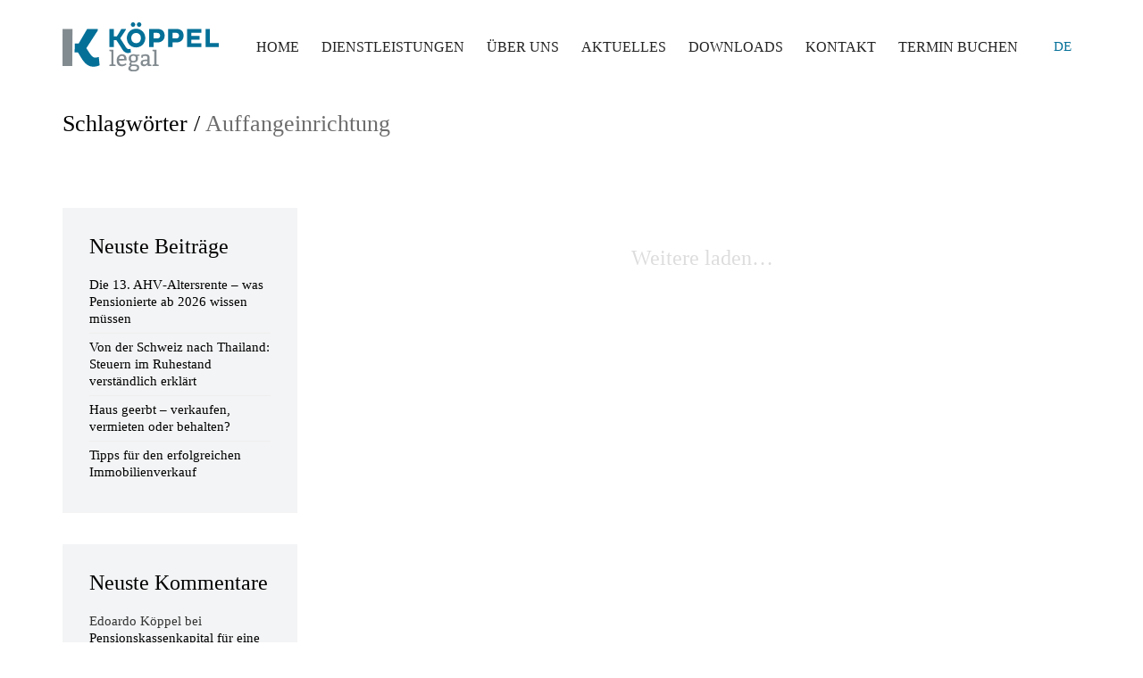

--- FILE ---
content_type: text/html; charset=UTF-8
request_url: https://www.koeppel-legal.ch/tag/auffangeinrichtung/
body_size: 22929
content:
<!DOCTYPE html><html class="no-js" lang="de-DE" prefix="og: https://ogp.me/ns#"><head><script data-no-optimize="1">var litespeed_docref=sessionStorage.getItem("litespeed_docref");litespeed_docref&&(Object.defineProperty(document,"referrer",{get:function(){return litespeed_docref}}),sessionStorage.removeItem("litespeed_docref"));</script> <meta charset="UTF-8"><meta name="viewport" content="width=device-width, initial-scale=1.0"><link rel="preconnect" href="https://fonts.googleapis.com"><link rel="preconnect" href="https://fonts.gstatic.com" crossorigin><link rel="preload" href="https://fonts.gstatic.com/s/barlow/v12/7cHpv4kjgoGqM7E_DMs5ynghnQ.woff2" as="font" type="font/woff2" crossorigin><link rel="preload" href="https://fonts.gstatic.com/s/barlow/v12/7cHqv4kjgoGqM7E30-8s51ostz0rdg.woff2" as="font" type="font/woff2" crossorigin><link rel="preload" href="https://fonts.gstatic.com/s/barlow/v12/7cHpv4kjgoGqM7E_DMs5ynghnQ.woff2" as="font" type="font/woff2" crossorigin><style>img:is([sizes="auto" i], [sizes^="auto," i]) { contain-intrinsic-size: 3000px 1500px }</style><link rel="alternate" hreflang="de" href="https://www.koeppel-legal.ch/tag/auffangeinrichtung/" /><link rel="alternate" hreflang="x-default" href="https://www.koeppel-legal.ch/tag/auffangeinrichtung/" /> <script id="cookie-law-info-gcm-var-js" type="litespeed/javascript">var _ckyGcm={"status":!0,"default_settings":[{"analytics":"denied","advertisement":"denied","functional":"denied","necessary":"granted","ad_user_data":"denied","ad_personalization":"denied","regions":"All"}],"wait_for_update":2000,"url_passthrough":!1,"ads_data_redaction":!1}</script> <script id="cookieyes" type="litespeed/javascript" data-src="https://cdn-cookieyes.com/client_data/6e71f544e9963a764579db78/script.js"></script> <title>Auffangeinrichtung Archiv - Köppel-Legal AG</title><meta name="robots" content="follow, index, max-snippet:-1, max-video-preview:-1, max-image-preview:large"/><link rel="canonical" href="https://www.koeppel-legal.ch/tag/auffangeinrichtung/" /><meta property="og:locale" content="de_DE" /><meta property="og:type" content="article" /><meta property="og:title" content="Auffangeinrichtung Archiv - Köppel-Legal AG" /><meta property="og:url" content="https://www.koeppel-legal.ch/tag/auffangeinrichtung/" /><meta property="og:site_name" content="Köppel-Legal AG" /><meta property="og:image" content="https://www.koeppel-legal.ch/wp-content/uploads/2019/12/icon_koeppel.png" /><meta property="og:image:secure_url" content="https://www.koeppel-legal.ch/wp-content/uploads/2019/12/icon_koeppel.png" /><meta property="og:image:width" content="800" /><meta property="og:image:height" content="800" /><meta property="og:image:type" content="image/png" /><meta name="twitter:card" content="summary_large_image" /><meta name="twitter:title" content="Auffangeinrichtung Archiv - Köppel-Legal AG" /><meta name="twitter:image" content="https://www.koeppel-legal.ch/wp-content/uploads/2019/12/icon_koeppel.png" /><meta name="twitter:label1" content="Beiträge" /><meta name="twitter:data1" content="2" /> <script type="application/ld+json" class="rank-math-schema">{"@context":"https://schema.org","@graph":[{"@type":"LegalService","@id":"https://www.koeppel-legal.ch/#organization","name":"K\u00f6ppel-Legal AG","url":"https://www.koeppel-legal.ch","logo":{"@type":"ImageObject","@id":"https://www.koeppel-legal.ch/#logo","url":"https://www.koeppel-legal.ch/wp-content/uploads/2019/12/koeppel-legal.svg","contentUrl":"https://www.koeppel-legal.ch/wp-content/uploads/2019/12/koeppel-legal.svg","caption":"K\u00f6ppel-Legal AG","inLanguage":"de"},"openingHours":["Monday,Tuesday,Wednesday,Thursday,Friday,Saturday,Sunday 09:00-17:00"],"image":{"@id":"https://www.koeppel-legal.ch/#logo"}},{"@type":"WebSite","@id":"https://www.koeppel-legal.ch/#website","url":"https://www.koeppel-legal.ch","name":"K\u00f6ppel-Legal AG","publisher":{"@id":"https://www.koeppel-legal.ch/#organization"},"inLanguage":"de"},{"@type":"CollectionPage","@id":"https://www.koeppel-legal.ch/tag/auffangeinrichtung/#webpage","url":"https://www.koeppel-legal.ch/tag/auffangeinrichtung/","name":"Auffangeinrichtung Archiv - K\u00f6ppel-Legal AG","isPartOf":{"@id":"https://www.koeppel-legal.ch/#website"},"inLanguage":"de"}]}</script> <link rel='dns-prefetch' href='//www.googletagmanager.com' /><link rel='dns-prefetch' href='//fonts.googleapis.com' /><link rel='dns-prefetch' href='//hcaptcha.com' /><link rel="alternate" type="application/rss+xml" title="Köppel-Legal AG &raquo; Feed" href="https://www.koeppel-legal.ch/feed/" /><link rel="alternate" type="application/rss+xml" title="Köppel-Legal AG &raquo; Kommentar-Feed" href="https://www.koeppel-legal.ch/comments/feed/" /><link rel="alternate" type="application/rss+xml" title="Köppel-Legal AG &raquo; Auffangeinrichtung Schlagwort-Feed" href="https://www.koeppel-legal.ch/tag/auffangeinrichtung/feed/" /><style id="litespeed-ccss">.sgr-main{transform:scale(.895);transform-origin:0 0;clear:both;padding:10px 0 5px 0}ul{box-sizing:border-box}:root{--wp--preset--font-size--normal:16px;--wp--preset--font-size--huge:42px}:root{--wp--preset--aspect-ratio--square:1;--wp--preset--aspect-ratio--4-3:4/3;--wp--preset--aspect-ratio--3-4:3/4;--wp--preset--aspect-ratio--3-2:3/2;--wp--preset--aspect-ratio--2-3:2/3;--wp--preset--aspect-ratio--16-9:16/9;--wp--preset--aspect-ratio--9-16:9/16;--wp--preset--color--black:#000000;--wp--preset--color--cyan-bluish-gray:#abb8c3;--wp--preset--color--white:#ffffff;--wp--preset--color--pale-pink:#f78da7;--wp--preset--color--vivid-red:#cf2e2e;--wp--preset--color--luminous-vivid-orange:#ff6900;--wp--preset--color--luminous-vivid-amber:#fcb900;--wp--preset--color--light-green-cyan:#7bdcb5;--wp--preset--color--vivid-green-cyan:#00d084;--wp--preset--color--pale-cyan-blue:#8ed1fc;--wp--preset--color--vivid-cyan-blue:#0693e3;--wp--preset--color--vivid-purple:#9b51e0;--wp--preset--gradient--vivid-cyan-blue-to-vivid-purple:linear-gradient(135deg,rgba(6,147,227,1) 0%,rgb(155,81,224) 100%);--wp--preset--gradient--light-green-cyan-to-vivid-green-cyan:linear-gradient(135deg,rgb(122,220,180) 0%,rgb(0,208,130) 100%);--wp--preset--gradient--luminous-vivid-amber-to-luminous-vivid-orange:linear-gradient(135deg,rgba(252,185,0,1) 0%,rgba(255,105,0,1) 100%);--wp--preset--gradient--luminous-vivid-orange-to-vivid-red:linear-gradient(135deg,rgba(255,105,0,1) 0%,rgb(207,46,46) 100%);--wp--preset--gradient--very-light-gray-to-cyan-bluish-gray:linear-gradient(135deg,rgb(238,238,238) 0%,rgb(169,184,195) 100%);--wp--preset--gradient--cool-to-warm-spectrum:linear-gradient(135deg,rgb(74,234,220) 0%,rgb(151,120,209) 20%,rgb(207,42,186) 40%,rgb(238,44,130) 60%,rgb(251,105,98) 80%,rgb(254,248,76) 100%);--wp--preset--gradient--blush-light-purple:linear-gradient(135deg,rgb(255,206,236) 0%,rgb(152,150,240) 100%);--wp--preset--gradient--blush-bordeaux:linear-gradient(135deg,rgb(254,205,165) 0%,rgb(254,45,45) 50%,rgb(107,0,62) 100%);--wp--preset--gradient--luminous-dusk:linear-gradient(135deg,rgb(255,203,112) 0%,rgb(199,81,192) 50%,rgb(65,88,208) 100%);--wp--preset--gradient--pale-ocean:linear-gradient(135deg,rgb(255,245,203) 0%,rgb(182,227,212) 50%,rgb(51,167,181) 100%);--wp--preset--gradient--electric-grass:linear-gradient(135deg,rgb(202,248,128) 0%,rgb(113,206,126) 100%);--wp--preset--gradient--midnight:linear-gradient(135deg,rgb(2,3,129) 0%,rgb(40,116,252) 100%);--wp--preset--font-size--small:13px;--wp--preset--font-size--medium:20px;--wp--preset--font-size--large:36px;--wp--preset--font-size--x-large:42px;--wp--preset--spacing--20:0.44rem;--wp--preset--spacing--30:0.67rem;--wp--preset--spacing--40:1rem;--wp--preset--spacing--50:1.5rem;--wp--preset--spacing--60:2.25rem;--wp--preset--spacing--70:3.38rem;--wp--preset--spacing--80:5.06rem;--wp--preset--shadow--natural:6px 6px 9px rgba(0, 0, 0, 0.2);--wp--preset--shadow--deep:12px 12px 50px rgba(0, 0, 0, 0.4);--wp--preset--shadow--sharp:6px 6px 0px rgba(0, 0, 0, 0.2);--wp--preset--shadow--outlined:6px 6px 0px -3px rgba(255, 255, 255, 1), 6px 6px rgba(0, 0, 0, 1);--wp--preset--shadow--crisp:6px 6px 0px rgba(0, 0, 0, 1)}html{font-family:sans-serif;-ms-text-size-adjust:100%;-webkit-text-size-adjust:100%;font-size:10px}body{margin:0;font-family:-apple-system,BlinkMacSystemFont,"Segoe UI",Roboto,Oxygen-Sans,Ubuntu,Cantarell,"Helvetica Neue",sans-serif;font-size:15px;line-height:1.33333333;color:#333;background-color:#fff}article,aside,header,nav,section{display:block}a{background-color:#fff0;color:#00b19e;text-decoration:none}h1{margin:.67em 0}img{border:0;vertical-align:middle}svg:not(:root){overflow:hidden}hr{box-sizing:content-box;height:0;margin-top:19px;margin-bottom:19px;border:0;border-top:1px solid #eee}input{color:inherit;font:inherit;margin:0}input::-moz-focus-inner{border:0;padding:0}*,:after,:before{box-sizing:border-box}input{font-family:inherit;font-size:inherit;line-height:inherit}h1,h2{font-family:inherit;font-weight:500;line-height:1.1;color:inherit}h1,h2{margin-top:19px;margin-bottom:9.5px}h1{font-size:39px}h2{font-size:32px}ul{margin-top:0;margin-bottom:9.5px}ul ul{margin-bottom:0}.container{padding-right:15px;padding-left:15px;margin-right:auto;margin-left:auto}@media (min-width:768px){.container{width:750px}}@media (min-width:992px){.container{width:970px}}@media (min-width:1200px){.container{width:1170px}}.row{margin-right:-15px;margin-left:-15px}.container:after,.container:before,.row:after,.row:before{display:table;content:" "}.container:after,.row:after{clear:both}@-ms-viewport{width:device-width}@-webkit-keyframes imagePlaceholderOpacityIn{0%{opacity:0}to{opacity:1}}@keyframes imagePlaceholderOpacityIn{0%{opacity:0}to{opacity:1}}.standard-menu-container:after,.standard-menu-container:before,.wrapper:after,.wrapper:before{display:table;content:" "}.standard-menu-container:after,.wrapper:after{clear:both}.wrapper{position:relative;background:#fff;z-index:100}@media screen and (max-width:768px){.wrapper{margin:0;padding:0}}.wrapper a{position:relative;display:inline-block}.wrapper a:after{content:"";overflow:hidden;position:absolute;left:0;bottom:-1px;display:block;width:0;height:1px;background-color:#00b19e}.site-header{position:relative;-webkit-backface-visibility:hidden;backface-visibility:hidden;z-index:100000}.header-block{padding-top:50px;padding-bottom:50px;background-color:#fff0}.header-block{display:flex;flex-direction:column}@media screen and (max-width:768px){.header-block{padding-top:25px;padding-bottom:25px}}.header-block__row{display:flex;margin-left:-15px;margin-right:-15px;flex-grow:1;flex-wrap:wrap}.header-block__row-container{display:flex;flex-direction:column;width:100%}.header-block__column{display:flex;padding-left:15px;padding-right:15px;width:100%;flex-basis:0%;flex-grow:1;min-width:0;max-width:100%}.header-block__logo{align-items:center}.header-block__items-row{display:flex;flex-direction:row;margin-left:-15px;margin-right:-15px}@media screen and (max-width:768px){.header-block__items-row{margin-left:-10px;margin-right:-10px}}.header-block__items-row .header-block__item{padding-left:15px;padding-right:15px}@media screen and (max-width:768px){.header-block__items-row .header-block__item{padding-left:10px;padding-right:10px}}.header-block__item{display:flex;align-items:center}.header-block--auto-grow{flex:0 0 auto;width:auto}.header-block--align-right{justify-content:flex-end}.header-logo{position:relative;font-size:32px}.header-logo.logo-image{position:relative;display:block;overflow:hidden}.header-logo.logo-image img{position:relative;display:block;z-index:10;width:100%;height:auto;max-width:100%}.toggle-bars{position:relative;display:flex;flex-direction:row;padding:5px 0;z-index:301}.wrapper .toggle-bars{display:flex}.toggle-bars:after,.wrapper .toggle-bars:after{display:none}.toggle-bars span{display:block}.toggle-bars__column{flex-grow:1}.toggle-bars__bar-lines{position:relative;width:23px;height:18px}.toggle-bars__bar-line{position:absolute;height:2px;left:0;width:100%;top:50%;margin-top:-1px;background-color:#000}.toggle-bars__bar-line--top{top:1px}.toggle-bars__bar-line--bottom{top:100%;margin-top:-2px}.toggle-bars.exit .toggle-bars__bar-line{-webkit-transform-origin:center;transform-origin:center}.toggle-bars.exit .toggle-bars__bar-line--top{top:50%;-webkit-transform:rotate(-45deg);transform:rotate(-45deg)}.toggle-bars.exit .toggle-bars__bar-line--middle{opacity:0}.toggle-bars.exit .toggle-bars__bar-line--bottom{top:50%;margin-top:-1px;-webkit-transform:rotate(45deg);transform:rotate(45deg)}.standard-menu-container.menu-skin-main ul.menu>li>a:after,.toggle-bars.menu-skin-main .toggle-bars__bar-line{background-color:#00b19e}.standard-menu-container.menu-skin-main ul.menu>li>a{color:#00b19e}.toggle-bars.menu-skin-light .toggle-bars__bar-line{background-color:#fff}.standard-menu-container.menu-skin-main ul.menu ul li a{color:#fff}.standard-menu-container{text-align:right}.standard-menu-container>nav{align-self:center}.standard-menu-container ul li a{text-decoration:none}.standard-menu-container ul{list-style:none;padding:0;margin:0}.standard-menu-container ul li{padding:0;margin:0}.standard-menu-container ul.menu>li{display:inline-block}.standard-menu-container ul.menu>li>a{color:#00b19e;font-size:16px}.standard-menu-container ul.menu>li>a:after{opacity:.8;background-color:#00b19e}.standard-menu-container ul.menu>li+li{margin-left:25px}@media screen and (max-width:992px){.standard-menu-container ul.menu>li+li{margin-left:15px}}.standard-menu-container ul.menu>li>ul li{overflow:hidden;padding-bottom:1px}.standard-menu-container ul.menu li{position:relative}.standard-menu-container ul.menu li>ul>li>a{opacity:0}.standard-menu-container ul.menu ul{position:absolute;top:100%;left:0;text-align:left;background:#00b19e;padding:15px 20px;margin-top:20px;visibility:hidden;min-width:200px;opacity:0}.standard-menu-container ul.menu ul li a{position:relative;color:#fff;white-space:nowrap}.standard-menu-container ul.menu ul li a:after{background-color:#fff}.standard-menu-container ul.menu ul li+li{margin-top:10px}.standard-menu-container.menu-skin-main ul.menu ul{background:#00b19e}.standard-menu-container.menu-skin-main ul.menu ul li a:after{background-color:#fff}.single-post .post:after,.single-post .post:before{display:table;content:" "}.single-post .post:after{clear:both}.single-post .post--column{float:left;width:100%;padding:0 15px}.single-post .post .entry-header{margin-bottom:30px}.single-post .post .entry-header .post-title{font-size:26px;margin:0}.single-post .post-image a{display:block}.single-post .post-sidebar{padding:0 15px}@media screen and (min-width:992px){.single-post.single-post--has-sidebar .post-sidebar{float:left}.single-post.single-post--has-sidebar .post{float:left;width:75%}.single-post.single-post--has-sidebar .post-sidebar{width:25%}.single-post.single-post--has-sidebar.single-post--sidebar-alignment-left .post{float:right}}.single-post .post-image{margin-bottom:40px}.single-post .row .post-image{padding:0 15px}body,html{height:100%}hr{border-color:#e0e0e0}:focus{outline:0;box-shadow:none}html input:-webkit-autofill{box-shadow:0 0 0 1000px #fff inset}.container{margin-right:auto;margin-left:auto;padding-left:15px;padding-right:15px}@media (min-width:768px){.container{width:750px}}@media (min-width:992px){.container{width:970px}}@media (min-width:1200px){.container{width:1170px}}.go-to-top:after,.single-post .post-image a:after{display:none}.widget{margin-bottom:35px}.widget-area .widgettitle{font-size:24px;margin-top:0;margin-bottom:15px}.widget-area--skin-background-fill .widget{padding:30px}.widget-area--skin-background-fill .widget{background-color:#f7f7f7}.kalium-wpml-language-switcher .languages-list .language-entry:after,.social-networks.rounded li a span{display:none}.kalium-wpml-language-switcher{position:relative;display:block;align-self:center;height:32px;z-index:50}.kalium-wpml-language-switcher .languages-list .language-entry{display:flex;text-decoration:none;visibility:hidden;opacity:0;height:32px;top:5px;border-top:1px solid #fff0}.kalium-wpml-language-switcher .languages-list .language-entry:first-child{border-top:0}.kalium-wpml-language-switcher .languages-list .language-entry .language-title{display:flex;padding:0 10px;flex-grow:1;align-items:center}.kalium-wpml-language-switcher .languages-list .language-entry .text{flex-grow:1;text-align:left}.kalium-wpml-language-switcher .languages-list .language-entry.current-language{visibility:visible;opacity:1;top:0}.mobile-menu-container .kalium-wpml-language-switcher{margin:10px 15px;overflow:hidden}.site-footer hr{margin:0}.go-to-top i{position:relative}.go-to-top{display:inline-block;background-color:#fff;border-radius:50%;margin:0 5px;font-size:16px}.go-to-top{display:block;position:fixed;background-color:#000;bottom:0;right:0;z-index:10000;line-height:40px;text-align:center;text-decoration:none!important;visibility:hidden;margin:30px;opacity:0;-webkit-transform:rotate(180deg) scale(.5);transform:rotate(180deg) scale(.5);width:40px;height:40px;border-radius:2px}@media screen and (max-width:768px){.go-to-top{font-size:14px;line-height:35px;margin:20px;width:35px;height:35px}}.go-to-top.rounded{border-radius:50%}.go-to-top i{color:#fff;display:block;margin-top:1px;font-weight:800}.image-placeholder{position:relative;display:block;background-color:#eee}.image-placeholder>img{position:absolute;display:block;max-width:100%;width:100%;height:100%;top:0;left:0;image-rendering:auto;-webkit-backface-visibility:hidden;backface-visibility:hidden;-webkit-transform:translate3d(0,0,0);transform:translate3d(0,0,0);-webkit-filter:blur(0);filter:blur(0);opacity:0}.image-placeholder .lazyloaded{-webkit-animation:imagePlaceholderOpacityIn 270ms cubic-bezier(.445,.05,.55,.95) forwards;animation:imagePlaceholderOpacityIn 270ms cubic-bezier(.445,.05,.55,.95) forwards}.image-placeholder>.loader,.image-placeholder>.loader .loader-row{display:flex;-webkit-transform-origin:center center;transform-origin:center center}.image-placeholder>.loader{position:absolute;top:20px;left:20px;right:20px;bottom:20px;flex-direction:row;flex-wrap:wrap}.image-placeholder>.loader .loader-row{justify-content:center;align-items:center;width:100%;height:100%;box-sizing:border-box}:root{--animate-duration:1s;--animate-delay:1s;--animate-repeat:1}.header-logo:after{display:none!important}.mobile-menu-wrapper.mobile-menu-fullscreen .mobile-menu-container ul.menu{display:inline-block}.mobile-menu-wrapper{z-index:150000;visibility:hidden;opacity:0}.mobile-menu-wrapper .mobile-menu-container{position:relative;padding:15px 0;display:inline-block;height:100%}.mobile-menu-wrapper .mobile-menu-container ul{list-style:none;padding:0;margin:0}.mobile-menu-wrapper .mobile-menu-container ul.menu>li>a{display:block;padding:10px 30px;color:#333;text-decoration:none;font-size:19px;text-transform:uppercase}.mobile-menu-wrapper .mobile-menu-container ul.menu>li ul{padding:0 30px;overflow:hidden;height:0}.mobile-menu-wrapper .mobile-menu-container ul.menu>li ul>li>a{display:inline-block;font-size:18px;color:#6d6d6d;padding:2px 0}.mobile-menu-wrapper .mobile-menu-container ul.menu>li>ul>li:last-child{padding-bottom:15px}.mobile-menu-wrapper .mobile-menu-container ul.menu li.menu-item-has-children>a:after{display:inline-block;font-family:Flaticon;content:"";margin-left:10px;position:relative;font-size:9px;font-weight:700;top:-2px}.mobile-menu-wrapper.mobile-menu-fullscreen{position:fixed;left:0;top:0;width:100%;height:100%;padding-top:15px;visibility:hidden;opacity:0}.mobile-menu-wrapper.mobile-menu-fullscreen .mobile-menu-container{width:100%}.mobile-menu-wrapper.mobile-menu-fullscreen .mobile-menu-container ul.menu>li>a{color:#fff}.mobile-menu-wrapper.mobile-menu-fullscreen .mobile-menu-container ul.menu>li ul>li>a{color:rgb(255 255 255/.5)}.mobile-menu-wrapper.mobile-menu-fullscreen .mobile-menu-container ul.menu li a{position:relative;display:inline-block;text-transform:none}.mobile-menu-wrapper.mobile-menu-fullscreen .mobile-menu-container .mobile-menu-close-link{position:fixed;right:15px;top:15px}.mobile-menu-wrapper.mobile-menu-fullscreen+.mobile-menu-overlay{background-color:rgb(38 38 38/.9)}.mobile-menu-overlay{position:fixed;left:0;top:0;bottom:0;right:0;background-color:rgb(0 0 0/.5);z-index:149999;visibility:hidden;opacity:0}[class^=flaticon-]:after,[class^=flaticon-]:before{font-family:Flaticon;font-style:normal}.flaticon-bottom4:before{content:""}.modern-circular{position:relative;margin:0 auto;width:32px}.modern-circular:before{content:"";display:block;padding-top:100%}.modern-circular .circular{-webkit-animation:mc-rotate 2s linear infinite;animation:mc-rotate 2s linear infinite;height:100%;-webkit-transform-origin:center center;transform-origin:center center;width:100%;position:absolute;top:0;bottom:0;left:0;right:0;margin:auto}.modern-circular .path{stroke-dasharray:1,200;stroke-dashoffset:0;stroke:#fff;-webkit-animation:mc-dash 1.5s ease-in-out infinite;animation:mc-dash 1.5s ease-in-out infinite;stroke-linecap:round}@-webkit-keyframes mc-rotate{100%{-webkit-transform:rotate(360deg);transform:rotate(360deg)}}@keyframes mc-rotate{100%{-webkit-transform:rotate(360deg);transform:rotate(360deg)}}@-webkit-keyframes mc-dash{0%{stroke-dasharray:1,200;stroke-dashoffset:0}50%{stroke-dasharray:89,200;stroke-dashoffset:-35px}100%{stroke-dasharray:89,200;stroke-dashoffset:-124px}}@keyframes mc-dash{0%{stroke-dasharray:1,200;stroke-dashoffset:0}50%{stroke-dasharray:89,200;stroke-dashoffset:-35px}100%{stroke-dasharray:89,200;stroke-dashoffset:-124px}}body{background:#fff;color:#000}a{color:#047098}:focus{color:#047098}.wrapper{background:#fff}.wrapper a:after{background:#047098}hr{border-color:#eee}.image-placeholder{background:#fff}.main-header.menu-type-standard-menu .standard-menu-container.menu-skin-main ul.menu ul li a{color:#fff}.wrapper a:after{background-color:#047098}.main-header.menu-type-standard-menu .standard-menu-container.menu-skin-main ul.menu ul li a{color:#fff}.main-header.menu-type-standard-menu .standard-menu-container.menu-skin-main ul.menu ul li a:after{background-color:#fff}.main-header.menu-type-standard-menu .standard-menu-container.menu-skin-main ul.menu>li>a:after{background-color:#047098}.go-to-top{color:#fff;background-color:#000}.kalium-wpml-language-switcher.menu-skin-main .language-entry{color:#047098}.main-header.menu-type-standard-menu .standard-menu-container.menu-skin-main ul.menu>li>a{color:#047098}.main-header.menu-type-standard-menu .standard-menu-container.menu-skin-main ul.menu ul{background-color:#047098}.standard-menu-container.menu-skin-main ul.menu>li>a{color:#047098}.standard-menu-container.menu-skin-main ul.menu>li>a:after{background-color:#047098}.toggle-bars.menu-skin-main .toggle-bars__bar-line{background-color:#047098}.standard-menu-container.menu-skin-main ul.menu ul{background-color:#047098}body{font-family:"Barlow";font-style:normal;font-weight:400}.main-header.menu-type-standard-menu .standard-menu-container ul.menu>li>a,.main-header.menu-type-standard-menu .standard-menu-container ul.menu ul li a{font-family:"Barlow";font-style:normal;font-weight:400;text-transform:uppercase}.main-header.menu-type-standard-menu .standard-menu-container ul.menu>li+li{margin-left:25px}.main-header.menu-type-standard-menu .standard-menu-container.menu-skin-main ul.menu>li>a{color:#222}.wrapper a:after{height:2px}.widget-area--skin-background-fill .widget{background-color:#f3f4f5}html input:-webkit-autofill{-webkit-box-shadow:0 0 0 1000px #e5e8e9 inset;-moz-box-shadow:0 0 0 1000px #e5e8e9 inset;box-shadow:0 0 0 1000px #e5e8e9 inset}.site-footer hr{display:none}@media screen and (min-width:769px){.mobile-menu-wrapper,.mobile-menu-overlay,.header-block__item--mobile-menu-toggle{display:none}}@media screen and (max-width:768px){.header-block__item--standard-menu-container{display:none}}.header-block{box-shadow:0 0 0#fff0}.header-block{padding-top:25px}.header-block{padding-bottom:25px}.logo-image{width:175px;height:55px}.modern-circular .circular .path{stroke:#047098}:host,:root{--fa-font-brands:normal 400 1em/1 "Font Awesome 6 Brands"}:host,:root{--fa-font-regular:normal 400 1em/1 "Font Awesome 6 Free"}:host,:root{--fa-font-solid:normal 900 1em/1 "Font Awesome 6 Free"}</style><link rel="preload" data-asynced="1" data-optimized="2" as="style" onload="this.onload=null;this.rel='stylesheet'" href="https://www.koeppel-legal.ch/wp-content/litespeed/css/91da61d3469499ae64381c301f6814c3.css?ver=cabfc" /><script data-optimized="1" type="litespeed/javascript" data-src="https://www.koeppel-legal.ch/wp-content/plugins/litespeed-cache/assets/js/css_async.min.js"></script> <style id='classic-theme-styles-inline-css'>/*! This file is auto-generated */
.wp-block-button__link{color:#fff;background-color:#32373c;border-radius:9999px;box-shadow:none;text-decoration:none;padding:calc(.667em + 2px) calc(1.333em + 2px);font-size:1.125em}.wp-block-file__button{background:#32373c;color:#fff;text-decoration:none}</style><style id='global-styles-inline-css'>:root{--wp--preset--aspect-ratio--square: 1;--wp--preset--aspect-ratio--4-3: 4/3;--wp--preset--aspect-ratio--3-4: 3/4;--wp--preset--aspect-ratio--3-2: 3/2;--wp--preset--aspect-ratio--2-3: 2/3;--wp--preset--aspect-ratio--16-9: 16/9;--wp--preset--aspect-ratio--9-16: 9/16;--wp--preset--color--black: #000000;--wp--preset--color--cyan-bluish-gray: #abb8c3;--wp--preset--color--white: #ffffff;--wp--preset--color--pale-pink: #f78da7;--wp--preset--color--vivid-red: #cf2e2e;--wp--preset--color--luminous-vivid-orange: #ff6900;--wp--preset--color--luminous-vivid-amber: #fcb900;--wp--preset--color--light-green-cyan: #7bdcb5;--wp--preset--color--vivid-green-cyan: #00d084;--wp--preset--color--pale-cyan-blue: #8ed1fc;--wp--preset--color--vivid-cyan-blue: #0693e3;--wp--preset--color--vivid-purple: #9b51e0;--wp--preset--gradient--vivid-cyan-blue-to-vivid-purple: linear-gradient(135deg,rgba(6,147,227,1) 0%,rgb(155,81,224) 100%);--wp--preset--gradient--light-green-cyan-to-vivid-green-cyan: linear-gradient(135deg,rgb(122,220,180) 0%,rgb(0,208,130) 100%);--wp--preset--gradient--luminous-vivid-amber-to-luminous-vivid-orange: linear-gradient(135deg,rgba(252,185,0,1) 0%,rgba(255,105,0,1) 100%);--wp--preset--gradient--luminous-vivid-orange-to-vivid-red: linear-gradient(135deg,rgba(255,105,0,1) 0%,rgb(207,46,46) 100%);--wp--preset--gradient--very-light-gray-to-cyan-bluish-gray: linear-gradient(135deg,rgb(238,238,238) 0%,rgb(169,184,195) 100%);--wp--preset--gradient--cool-to-warm-spectrum: linear-gradient(135deg,rgb(74,234,220) 0%,rgb(151,120,209) 20%,rgb(207,42,186) 40%,rgb(238,44,130) 60%,rgb(251,105,98) 80%,rgb(254,248,76) 100%);--wp--preset--gradient--blush-light-purple: linear-gradient(135deg,rgb(255,206,236) 0%,rgb(152,150,240) 100%);--wp--preset--gradient--blush-bordeaux: linear-gradient(135deg,rgb(254,205,165) 0%,rgb(254,45,45) 50%,rgb(107,0,62) 100%);--wp--preset--gradient--luminous-dusk: linear-gradient(135deg,rgb(255,203,112) 0%,rgb(199,81,192) 50%,rgb(65,88,208) 100%);--wp--preset--gradient--pale-ocean: linear-gradient(135deg,rgb(255,245,203) 0%,rgb(182,227,212) 50%,rgb(51,167,181) 100%);--wp--preset--gradient--electric-grass: linear-gradient(135deg,rgb(202,248,128) 0%,rgb(113,206,126) 100%);--wp--preset--gradient--midnight: linear-gradient(135deg,rgb(2,3,129) 0%,rgb(40,116,252) 100%);--wp--preset--font-size--small: 13px;--wp--preset--font-size--medium: 20px;--wp--preset--font-size--large: 36px;--wp--preset--font-size--x-large: 42px;--wp--preset--spacing--20: 0.44rem;--wp--preset--spacing--30: 0.67rem;--wp--preset--spacing--40: 1rem;--wp--preset--spacing--50: 1.5rem;--wp--preset--spacing--60: 2.25rem;--wp--preset--spacing--70: 3.38rem;--wp--preset--spacing--80: 5.06rem;--wp--preset--shadow--natural: 6px 6px 9px rgba(0, 0, 0, 0.2);--wp--preset--shadow--deep: 12px 12px 50px rgba(0, 0, 0, 0.4);--wp--preset--shadow--sharp: 6px 6px 0px rgba(0, 0, 0, 0.2);--wp--preset--shadow--outlined: 6px 6px 0px -3px rgba(255, 255, 255, 1), 6px 6px rgba(0, 0, 0, 1);--wp--preset--shadow--crisp: 6px 6px 0px rgba(0, 0, 0, 1);}:where(.is-layout-flex){gap: 0.5em;}:where(.is-layout-grid){gap: 0.5em;}body .is-layout-flex{display: flex;}.is-layout-flex{flex-wrap: wrap;align-items: center;}.is-layout-flex > :is(*, div){margin: 0;}body .is-layout-grid{display: grid;}.is-layout-grid > :is(*, div){margin: 0;}:where(.wp-block-columns.is-layout-flex){gap: 2em;}:where(.wp-block-columns.is-layout-grid){gap: 2em;}:where(.wp-block-post-template.is-layout-flex){gap: 1.25em;}:where(.wp-block-post-template.is-layout-grid){gap: 1.25em;}.has-black-color{color: var(--wp--preset--color--black) !important;}.has-cyan-bluish-gray-color{color: var(--wp--preset--color--cyan-bluish-gray) !important;}.has-white-color{color: var(--wp--preset--color--white) !important;}.has-pale-pink-color{color: var(--wp--preset--color--pale-pink) !important;}.has-vivid-red-color{color: var(--wp--preset--color--vivid-red) !important;}.has-luminous-vivid-orange-color{color: var(--wp--preset--color--luminous-vivid-orange) !important;}.has-luminous-vivid-amber-color{color: var(--wp--preset--color--luminous-vivid-amber) !important;}.has-light-green-cyan-color{color: var(--wp--preset--color--light-green-cyan) !important;}.has-vivid-green-cyan-color{color: var(--wp--preset--color--vivid-green-cyan) !important;}.has-pale-cyan-blue-color{color: var(--wp--preset--color--pale-cyan-blue) !important;}.has-vivid-cyan-blue-color{color: var(--wp--preset--color--vivid-cyan-blue) !important;}.has-vivid-purple-color{color: var(--wp--preset--color--vivid-purple) !important;}.has-black-background-color{background-color: var(--wp--preset--color--black) !important;}.has-cyan-bluish-gray-background-color{background-color: var(--wp--preset--color--cyan-bluish-gray) !important;}.has-white-background-color{background-color: var(--wp--preset--color--white) !important;}.has-pale-pink-background-color{background-color: var(--wp--preset--color--pale-pink) !important;}.has-vivid-red-background-color{background-color: var(--wp--preset--color--vivid-red) !important;}.has-luminous-vivid-orange-background-color{background-color: var(--wp--preset--color--luminous-vivid-orange) !important;}.has-luminous-vivid-amber-background-color{background-color: var(--wp--preset--color--luminous-vivid-amber) !important;}.has-light-green-cyan-background-color{background-color: var(--wp--preset--color--light-green-cyan) !important;}.has-vivid-green-cyan-background-color{background-color: var(--wp--preset--color--vivid-green-cyan) !important;}.has-pale-cyan-blue-background-color{background-color: var(--wp--preset--color--pale-cyan-blue) !important;}.has-vivid-cyan-blue-background-color{background-color: var(--wp--preset--color--vivid-cyan-blue) !important;}.has-vivid-purple-background-color{background-color: var(--wp--preset--color--vivid-purple) !important;}.has-black-border-color{border-color: var(--wp--preset--color--black) !important;}.has-cyan-bluish-gray-border-color{border-color: var(--wp--preset--color--cyan-bluish-gray) !important;}.has-white-border-color{border-color: var(--wp--preset--color--white) !important;}.has-pale-pink-border-color{border-color: var(--wp--preset--color--pale-pink) !important;}.has-vivid-red-border-color{border-color: var(--wp--preset--color--vivid-red) !important;}.has-luminous-vivid-orange-border-color{border-color: var(--wp--preset--color--luminous-vivid-orange) !important;}.has-luminous-vivid-amber-border-color{border-color: var(--wp--preset--color--luminous-vivid-amber) !important;}.has-light-green-cyan-border-color{border-color: var(--wp--preset--color--light-green-cyan) !important;}.has-vivid-green-cyan-border-color{border-color: var(--wp--preset--color--vivid-green-cyan) !important;}.has-pale-cyan-blue-border-color{border-color: var(--wp--preset--color--pale-cyan-blue) !important;}.has-vivid-cyan-blue-border-color{border-color: var(--wp--preset--color--vivid-cyan-blue) !important;}.has-vivid-purple-border-color{border-color: var(--wp--preset--color--vivid-purple) !important;}.has-vivid-cyan-blue-to-vivid-purple-gradient-background{background: var(--wp--preset--gradient--vivid-cyan-blue-to-vivid-purple) !important;}.has-light-green-cyan-to-vivid-green-cyan-gradient-background{background: var(--wp--preset--gradient--light-green-cyan-to-vivid-green-cyan) !important;}.has-luminous-vivid-amber-to-luminous-vivid-orange-gradient-background{background: var(--wp--preset--gradient--luminous-vivid-amber-to-luminous-vivid-orange) !important;}.has-luminous-vivid-orange-to-vivid-red-gradient-background{background: var(--wp--preset--gradient--luminous-vivid-orange-to-vivid-red) !important;}.has-very-light-gray-to-cyan-bluish-gray-gradient-background{background: var(--wp--preset--gradient--very-light-gray-to-cyan-bluish-gray) !important;}.has-cool-to-warm-spectrum-gradient-background{background: var(--wp--preset--gradient--cool-to-warm-spectrum) !important;}.has-blush-light-purple-gradient-background{background: var(--wp--preset--gradient--blush-light-purple) !important;}.has-blush-bordeaux-gradient-background{background: var(--wp--preset--gradient--blush-bordeaux) !important;}.has-luminous-dusk-gradient-background{background: var(--wp--preset--gradient--luminous-dusk) !important;}.has-pale-ocean-gradient-background{background: var(--wp--preset--gradient--pale-ocean) !important;}.has-electric-grass-gradient-background{background: var(--wp--preset--gradient--electric-grass) !important;}.has-midnight-gradient-background{background: var(--wp--preset--gradient--midnight) !important;}.has-small-font-size{font-size: var(--wp--preset--font-size--small) !important;}.has-medium-font-size{font-size: var(--wp--preset--font-size--medium) !important;}.has-large-font-size{font-size: var(--wp--preset--font-size--large) !important;}.has-x-large-font-size{font-size: var(--wp--preset--font-size--x-large) !important;}
:where(.wp-block-post-template.is-layout-flex){gap: 1.25em;}:where(.wp-block-post-template.is-layout-grid){gap: 1.25em;}
:where(.wp-block-columns.is-layout-flex){gap: 2em;}:where(.wp-block-columns.is-layout-grid){gap: 2em;}
:root :where(.wp-block-pullquote){font-size: 1.5em;line-height: 1.6;}</style> <script type="litespeed/javascript">var ajaxurl=ajaxurl||'https://www.koeppel-legal.ch/wp-admin/admin-ajax.php';var icl_language_code="de"</script> <style data-custom-selectors>body, p{font-family:"Barlow";font-style:normal;font-weight:normal}.main-header.menu-type-standard-menu .standard-menu-container div.menu>ul>li>a, .main-header.menu-type-standard-menu .standard-menu-container ul.menu>li>a, .main-header.menu-type-standard-menu .standard-menu-container div.menu>ul ul li a, .main-header.menu-type-standard-menu .standard-menu-container ul.menu ul li a{font-family:"Barlow";font-style:normal;font-weight:normal;text-transform:uppercase}b, strong{font-family:"Barlow";font-style:normal;font-weight:600}.labeled-input-row label, .labeled-textarea-row label{font-family:"Barlow";font-style:normal;font-weight:normal}.wpb_wrapper .lab-blog-posts .blog-post-entry .blog-post-content-container .blog-post-date{font-family:"Barlow";font-style:normal;font-weight:normal;text-transform:uppercase;font-size:13px}.labeled-textarea-row label, .labeled-input-row label{font-family:"Barlow";font-style:normal;font-weight:normal}.single-post .post .author-info--details .author-name{font-family:"Barlow";font-style:normal;font-weight:normal}.single-post .post .post-meta a{font-family:"Barlow";font-style:normal;font-weight:normal}.post-navigation a i, .post-navigation a strong{font-family:"Barlow";font-style:normal;font-weight:normal}.single-post .post .post-share-networks .share-title{font-family:"Barlow";font-style:normal;font-weight:normal}.single-post .post-comments--list .comment .commenter-details .name{font-family:"Barlow";font-style:normal;font-weight:normal}.button{font-family:"Barlow";font-style:normal;font-weight:normal;text-transform:uppercase}.page-title{font-family:"Barlow";font-style:normal;font-weight:normal;font-size:51px}@media screen and (max-width:768px){.page-title{font-size:32px}}.consultation-button{font-family:"Barlow";font-style:normal;font-weight:normal}.welcome-title{font-family:"Barlow";font-style:normal;font-weight:normal;font-size:32px}@media screen and (max-width:768px){.welcome-title{font-size:18px}}.wpb-js-composer .service-list.vc_tta.vc_general .vc_tta-panel-title{font-family:"Barlow";font-style:normal;font-weight:normal}@media screen and (max-width:768px){.wpb-js-composer .service-list.vc_tta.vc_general .vc_tta-panel-title{font-size:16px}}</style><style data-custom-selectors>.font-2{font-family:"Barlow";font-style:normal;font-weight:normal}</style><script id="sgr-js-extra" type="litespeed/javascript">var sgr={"sgr_site_key":"6LegkykaAAAAAFgEbgi_11Knwf__tQOrEy1_OZ0I"}</script> 
 <script type="litespeed/javascript" data-src="https://www.googletagmanager.com/gtag/js?id=G-2R3EZNVHKB" id="google_gtagjs-js"></script> <script id="google_gtagjs-js-after" type="litespeed/javascript">window.dataLayer=window.dataLayer||[];function gtag(){dataLayer.push(arguments)}
gtag("set","linker",{"domains":["www.koeppel-legal.ch"]});gtag("js",new Date());gtag("set","developer_id.dZTNiMT",!0);gtag("config","G-2R3EZNVHKB")</script> <script type="litespeed/javascript" data-src="https://www.koeppel-legal.ch/wp-includes/js/jquery/jquery.min.js" id="jquery-core-js"></script> <script></script><link rel="https://api.w.org/" href="https://www.koeppel-legal.ch/wp-json/" /><link rel="alternate" title="JSON" type="application/json" href="https://www.koeppel-legal.ch/wp-json/wp/v2/tags/116" /><link rel="EditURI" type="application/rsd+xml" title="RSD" href="https://www.koeppel-legal.ch/xmlrpc.php?rsd" /><meta name="generator" content="WPML ver:4.8.4 stt:1,3;" /><meta name="generator" content="Site Kit by Google 1.165.0" /><style>.h-captcha{position:relative;display:block;margin-bottom:2rem;padding:0;clear:both}.h-captcha[data-size="normal"]{width:303px;height:78px}.h-captcha[data-size="compact"]{width:164px;height:144px}.h-captcha[data-size="invisible"]{display:none}.h-captcha iframe{z-index:1}.h-captcha::before{content:"";display:block;position:absolute;top:0;left:0;background:url(https://www.koeppel-legal.ch/wp-content/plugins/hcaptcha-for-forms-and-more/assets/images/hcaptcha-div-logo.svg) no-repeat;border:1px solid #fff0;border-radius:4px;box-sizing:border-box}.h-captcha::after{content:"The hCaptcha loading is delayed until user interaction.";font:13px/1.35 system-ui,-apple-system,Segoe UI,Roboto,Arial,sans-serif;display:block;position:absolute;top:0;left:0;box-sizing:border-box;color:red;opacity:0}.h-captcha:not(:has(iframe))::after{animation:hcap-msg-fade-in .3s ease forwards;animation-delay:2s}.h-captcha:has(iframe)::after{animation:none;opacity:0}@keyframes hcap-msg-fade-in{to{opacity:1}}.h-captcha[data-size="normal"]::before{width:300px;height:74px;background-position:94% 28%}.h-captcha[data-size="normal"]::after{padding:19px 75px 16px 10px}.h-captcha[data-size="compact"]::before{width:156px;height:136px;background-position:50% 79%}.h-captcha[data-size="compact"]::after{padding:10px 10px 16px 10px}.h-captcha[data-theme="light"]::before,body.is-light-theme .h-captcha[data-theme="auto"]::before,.h-captcha[data-theme="auto"]::before{background-color:#fafafa;border:1px solid #e0e0e0}.h-captcha[data-theme="dark"]::before,body.is-dark-theme .h-captcha[data-theme="auto"]::before,html.wp-dark-mode-active .h-captcha[data-theme="auto"]::before,html.drdt-dark-mode .h-captcha[data-theme="auto"]::before{background-image:url(https://www.koeppel-legal.ch/wp-content/plugins/hcaptcha-for-forms-and-more/assets/images/hcaptcha-div-logo-white.svg);background-repeat:no-repeat;background-color:#333;border:1px solid #f5f5f5}@media (prefers-color-scheme:dark){.h-captcha[data-theme="auto"]::before{background-image:url(https://www.koeppel-legal.ch/wp-content/plugins/hcaptcha-for-forms-and-more/assets/images/hcaptcha-div-logo-white.svg);background-repeat:no-repeat;background-color:#333;border:1px solid #f5f5f5}}.h-captcha[data-theme="custom"]::before{background-color:initial}.h-captcha[data-size="invisible"]::before,.h-captcha[data-size="invisible"]::after{display:none}.h-captcha iframe{position:relative}div[style*="z-index: 2147483647"] div[style*="border-width: 11px"][style*="position: absolute"][style*="pointer-events: none"]{border-style:none}</style><style id="theme-custom-css">.main-header.menu-type-standard-menu .standard-menu-container div.menu>ul>li+li, .main-header.menu-type-standard-menu .standard-menu-container ul.menu>li+li {     margin-left: 25px;}.main-header.menu-type-standard-menu .standard-menu-container.menu-skin-main div.menu > ul > li > a, .main-header.menu-type-standard-menu .standard-menu-container.menu-skin-main ul.menu > li > a {     color: #222;}.labeled-textarea-row textarea {     line-height: 1.5;     color: #222;}.labeled-input-row label, .labeled-textarea-row label {     color: #333;} input[type=checkbox], input[type=radio] {     background: #f7f6f2;     border-top: 1px solid #eae9e4;     border-left: 1px solid #eae9e4;}.site-footer a:after, .wrapper a:after {     height: 2px;}.tp-mask-wrap a:after {    background-color: transparent;}.testimonials-image img {    width: 100px;}.welcome-box {padding: 35px 0;}.services-home {padding: 35px 0;} .services-image img {     max-width: 75px;}.wpb_wrapper .lab-blog-posts.posts-layout-left .blog-post-entry {     border: none;}.wpb_wrapper .lab-blog-posts.posts-layout-left .blog-post-entry .blog-post-content-container, .wpb_wrapper .lab-blog-posts.posts-layout-left .blog-post-entry .blog-post-image {     vertical-align: middle;}.wpb_wrapper .lab-blog-posts .blog-post-entry .blog-post-content-container {     padding: 15px 30px;}.more-link {     border: none;     position: absolute;     top: 0px;     right: 0px;     min-width: auto;}.show-more .reveal-button {     min-width: auto;     border: none;}.more-link .show-more {     padding:0px;     margin: 0px;}.more-link .show-more .reveal-button a {     width: auto;     border-bottom: 2px solid #047098;     padding: 4px 0px;}.more-link .show-more .reveal-button a:before {     content: "»";     margin-left: 10px;     float: right;     line-height : 1 }.wpb_wrapper .lab-blog-posts .blog-post-entry .blog-post-image a .hover-display {     background-color: transparent;}.wpb_wrapper .lab-blog-posts .blog-post-entry .blog-post-image a .hover-display i {     display: none;}.wpb_wrapper .lab-blog-posts.posts-layout-left .blog-post-entry .blog-post-image img {     filter: grayscale(0%);     transition: filter 0.2s ease-in-out;}.wpb_wrapper .lab-blog-posts.posts-layout-left .blog-post-entry:hover .blog-post-image img {     filter: grayscale(100%);}.show-more .reveal-button a {     color: #047098;     font-size: 18px;     font-weight: 500;}.show-more .reveal-button a:hover {     color: #047098;}.widget-area--skin-background-fill .widget {     background-color: #f3f4f5;}.widget.widget_product_search .search-bar input[name="s"], .widget.widget_search .search-bar input[name="s"] {     background-color: #f3f4f5;}.post-navigation a i, .post-navigation a strong {     color: #333;}.single-post .comment-form {     margin: 0px;}.post-navigation {     border-top: 2px dotted #EEE;     padding: 20px 0;}.single-post .post .post-tags a {     background-color: #f1ede7;}.post-navigation--label em, .post-navigation--label strong {     top: auto;     opacity: 1;}.post-author {     border-top: 2px dotted #EEE;     padding-top: 30px;}.author-info--alignment-bottom.single-post--has-author-info.single-post .post .post-author .author-info--image a {     width: 100px;}.single-post .post .author-info--details .author-name, .single-post .post .post-meta a {     color: #000;}.header-absolute.single-post .post--full-width-image.format-quote .post-image {     box-shadow: inset rgba(0, 0, 0, 0.5) 0px -5px 25px -15px, inset rgba(0, 0, 0, 0.5) 0px -25px 125px -75px;     background-color: #f7f6f2;}.single-post .post-comments {     background-color: #f3f4f5;     box-shadow: inset rgba(0, 0, 0, 0.5) 0px 5px 25px -15px, inset rgba(0, 0, 0, 0.5) 0px 25px 125px -75px;}.single-post .post .post-navigation {     margin-bottom: 0px;}p.labeled-textarea-row.comment-form-comment, .single-post .comment-form>p {     background: #f3f4f5;     padding: 5px 15px;     border-top: 1px solid #e5e8e9;     border-left: 1px solid #e5e8e9;}.comment-form-comment {     margin-top: 20px;}.single-post .comment-form>p.logged-in-as {     background: transparent;     margin: 0px;     padding: 0px;     border: none;}.single-post .comment-form>p.form-submit {     padding: 0px;     background: transparent;     margin-top: 0px;     border: none;}.single-post .comment-form>p.comment-form-url {     border-right: none;}.practice-areas ul {     padding-left: 0px;}.practice-areas ul li {     line-height: 35px;     border-bottom: 1px solid rgba(0,0,0,0.1);     list-style-position: inside;     list-style-type: upper-roman;}.signature {     width: 150px;}.wpb-js-composer .service-list.vc_tta-color-white.vc_tta-style-flat .vc_tta-tab{     list-style-type: none;}.wpb-js-composer .service-list.vc_tta.vc_general .vc_tta-tab>a {     padding: 14px 20px;     display: block;}.service-list .vc_tta-panel-body {  padding-left: 35px !important;}.wpb-js-composer .service-list.vc_tta-color-white.vc_tta-style-flat .vc_tta-panel .vc_tta-panel-heading,.wpb-js-composer .service-list.vc_tta-color-white.vc_tta-style-flat .vc_tta-tab>a {     background-color: #f3f4f5;     color: #000;     border: none;}.wpb-js-composer .service-list.vc_tta-color-white.vc_tta-style-flat .vc_tta-panel.vc_active .vc_tta-panel-title>a,.wpb-js-composer .service-list.vc_tta-color-white.vc_tta-style-flat .vc_tta-panel .vc_tta-panel-title>a,.wpb-js-composer .service-list.vc_tta-color-white.vc_tta-style-flat .vc_tta-tab.vc_active>a {     background-color: #d2d7d9;     color: #000;}.wpb-js-composer .service-list.vc_tta-color-white.vc_tta-style-flat .vc_tta-tab.vc_active>a span {     border-bottom: 2px solid #006b92;}.wpb-js-composer .service-list.vc_tta-color-white.vc_tta-style-flat .vc_tta-tab.vc_active:after {     left: 100%;     top: 50%;     border: solid transparent;     content: " ";     height: 0;     width: 0;     position: absolute;     pointer-events: none;     border-left-color: #d2d7d9;     border-width: 10px;     margin-top: -10px;}.wpb-js-composer .service-list.vc_tta-color-white.vc_tta-style-flat .vc_tta-panel .vc_tta-panel-heading:focus, .wpb-js-composer .service-list.vc_tta-color-white.vc_tta-style-flat .vc_tta-panel .vc_tta-panel-heading:hover,.wpb-js-composer .service-list.vc_tta-color-white.vc_tta-style-flat .vc_tta-tabs-list .vc_tta-tab>a:hover {     background-color: #e5e8e9;}.contact-form .form-group.labeled-input-row, .form-group.labeled-textarea-row {     padding: 5px 15px;     background: #f3f4f5;     border-top: 1px solid #e5e8e9;     border-left: 1px solid #e5e8e9;}.contact-form-privacy-policy {     background: transparent;     padding: 0px;}.labeled-input-row label, .labeled-input-row input, .labeled-textarea-row label {     border-bottom: none;}.labeled-textarea-row textarea {     background: none;}.wpb_wrapper .lab-contact-form {     padding-top: 30px;} html input:-webkit-autofill {     -webkit-box-shadow: 0 0 0 1000px #e5e8e9 inset;     -moz-box-shadow: 0 0 0 1000px #e5e8e9 inset;     box-shadow: 0 0 0 1000px #e5e8e9 inset;} footer.site-footer {     background: url(https://www.koeppel-legal.ch/wp-content/uploads/2018/10/footer-law.png.webp) no-repeat 105% 140%;     background-size: 477px auto;     border-top: 1px solid #e5e8e9;     background-color: #f3f4f5 !important;}.site-footer .footer-bottom { background-color: #FFF;     border-top: 1px solid #e5e8e9;}.site-footer .footer-bottom-content {     padding: 15px 0;     border: none;}.site-footer hr {     display: none;}.wpb-js-composer .vc_tta-tabs.vc_tta-has-pagination .vc_pagination {    margin-top: 10px !important;    margin-bottom: 10px !important;}@media screen and (max-width: 768px){.mobile-menu-wrapper .mobile-menu-container .search-form label {    color: #747474;} .wpb_wrapper .lab-blog-posts.posts-layout-left .blog-post-entry .blog-post-content-container, .wpb_wrapper .lab-blog-posts.posts-layout-left .blog-post-entry .blog-post-image {padding-left: 0px;} .more-link {     border: none;     position: relative;     min-width: auto; text-align: left;} .show-more .reveal-button {     min-width: auto;     border: none;} .more-link .show-more {     padding:0px; margin-bottom: 20px;} .more-link .show-more .reveal-button a:before {     content: "»";     margin-left: 10px;     float: none;     line-height : 1 }.welcome-box {padding: 0;}.services-home {padding: 0;} .wpb_wrapper .lab-blog-posts {    margin-bottom: 0px;}.more-link .show-more {margin-bottom: 35px;}.logos-holder .client-logos-col {    width: 50% !important;}.wpb-js-composer .service-list.vc_tta.vc_general .vc_tta-panel-title>a:after {    background-color: transparent;}.wpb-js-composer .service-list.vc_tta.vc_general .vc_tta-panel.vc_active .vc_tta-panel-body {padding: 0px;}.service-list .vc_tta-panel-body {padding: 15px !important;}.practice-areas-accordion {padding: 35px 0;}.post-navigation a {width: 30%;}.single-post .post-comments:before {right: 5%;}footer.site-footer {    background-position: 145% 90%;    background-size: 350px auto; }}</style><script type="litespeed/javascript">var mobile_menu_breakpoint=768</script><style data-appended-custom-css="true">@media screen and (min-width:769px) { .mobile-menu-wrapper,.mobile-menu-overlay,.header-block__item--mobile-menu-toggle {display: none;} }</style><style data-appended-custom-css="true">@media screen and (max-width:768px) { .header-block__item--standard-menu-container {display: none;} }</style><style>.recentcomments a{display:inline !important;padding:0 !important;margin:0 !important;}</style><meta name="generator" content="Powered by WPBakery Page Builder - drag and drop page builder for WordPress."/><link rel="icon" href="https://www.koeppel-legal.ch/wp-content/uploads/2019/12/cropped-ico_koeppel-32x32.png" sizes="32x32" /><link rel="icon" href="https://www.koeppel-legal.ch/wp-content/uploads/2019/12/cropped-ico_koeppel-192x192.png" sizes="192x192" /><link rel="apple-touch-icon" href="https://www.koeppel-legal.ch/wp-content/uploads/2019/12/cropped-ico_koeppel-180x180.png" /><meta name="msapplication-TileImage" content="https://www.koeppel-legal.ch/wp-content/uploads/2019/12/cropped-ico_koeppel-270x270.png" />
 <script type="litespeed/javascript">var aepc_pixel={"pixel_id":"1729219110632673","user":{},"enable_advanced_events":"yes","fire_delay":"0","can_use_sku":"yes"},aepc_pixel_args=[],aepc_extend_args=function(args){if(typeof args==='undefined'){args={}}
for(var key in aepc_pixel_args)
args[key]=aepc_pixel_args[key];return args};if('yes'===aepc_pixel.enable_advanced_events){aepc_pixel_args.userAgent=navigator.userAgent;aepc_pixel_args.language=navigator.language;if(document.referrer.indexOf(document.domain)<0){aepc_pixel_args.referrer=document.referrer}}
!function(f,b,e,v,n,t,s){if(f.fbq)return;n=f.fbq=function(){n.callMethod?n.callMethod.apply(n,arguments):n.queue.push(arguments)};if(!f._fbq)f._fbq=n;n.push=n;n.loaded=!0;n.version='2.0';n.agent='dvpixelcaffeinewordpress';n.queue=[];t=b.createElement(e);t.async=!0;t.src=v;s=b.getElementsByTagName(e)[0];s.parentNode.insertBefore(t,s)}(window,document,'script','https://connect.facebook.net/en_US/fbevents.js');fbq('init',aepc_pixel.pixel_id,aepc_pixel.user);setTimeout(function(){fbq('track',"PageView",aepc_pixel_args)},aepc_pixel.fire_delay*1000)</script> <style id="wp-custom-css">.gm-style .gm-style-iw-d {
    overflow-y: hidden !important;
}
.gm-style .gm-style-iw-c {
    padding: 12px !important;
    padding-bottom: 0px !important;
}

.grecaptcha-badge { visibility: hidden; }</style><noscript><style>.wpb_animate_when_almost_visible { opacity: 1; }</style></noscript></head><body class="archive tag tag-auffangeinrichtung tag-116 wp-theme-kalium wp-child-theme-kalium-child wpb-js-composer js-comp-ver-8.3.1 vc_responsive"><div class="mobile-menu-wrapper mobile-menu-fullscreen"><div class="mobile-menu-container"><ul id="menu-main-menu" class="menu"><li id="menu-item-1443" class="menu-item menu-item-type-post_type menu-item-object-page menu-item-home menu-item-1443"><a href="https://www.koeppel-legal.ch/">Home</a></li><li id="menu-item-1444" class="menu-item menu-item-type-post_type menu-item-object-page menu-item-1444"><a href="https://www.koeppel-legal.ch/dienstleistungen/">Dienstleistungen</a></li><li id="menu-item-1758" class="menu-item menu-item-type-custom menu-item-object-custom menu-item-has-children menu-item-1758"><a href="#">Über uns</a><ul class="sub-menu"><li id="menu-item-1432" class="menu-item menu-item-type-post_type menu-item-object-page menu-item-1432"><a href="https://www.koeppel-legal.ch/ueber-uns/">Team</a></li><li id="menu-item-1759" class="menu-item menu-item-type-post_type menu-item-object-page menu-item-1759"><a href="https://www.koeppel-legal.ch/partner/">Partner</a></li><li id="menu-item-2967" class="menu-item menu-item-type-post_type menu-item-object-page menu-item-2967"><a href="https://www.koeppel-legal.ch/honorar-konditionen/">Honorar / Konditionen</a></li></ul></li><li id="menu-item-1431" class="menu-item menu-item-type-post_type menu-item-object-page current_page_parent menu-item-has-children menu-item-1431"><a href="https://www.koeppel-legal.ch/news/">Aktuelles</a><ul class="sub-menu"><li id="menu-item-2586" class="menu-item menu-item-type-post_type menu-item-object-page current_page_parent menu-item-2586"><a href="https://www.koeppel-legal.ch/news/">Blog</a></li><li id="menu-item-2589" class="menu-item menu-item-type-post_type menu-item-object-page menu-item-2589"><a href="https://www.koeppel-legal.ch/hypothekenrechner/">Hypothekenrechner</a></li><li id="menu-item-3184" class="menu-item menu-item-type-post_type menu-item-object-page menu-item-3184"><a href="https://www.koeppel-legal.ch/fristverlaengerung/">Fristverlängerung</a></li><li id="menu-item-3641" class="menu-item menu-item-type-post_type menu-item-object-page menu-item-3641"><a href="https://www.koeppel-legal.ch/news/aktuelle-immobilienangebote/">Aktuelle Immobilienangebote</a></li><li id="menu-item-3161" class="menu-item menu-item-type-post_type menu-item-object-page menu-item-3161"><a href="https://www.koeppel-legal.ch/news/verkaufte-immobilien/">Verkaufte Immobilien</a></li><li id="menu-item-3649" class="menu-item menu-item-type-post_type menu-item-object-page menu-item-3649"><a href="https://www.koeppel-legal.ch/news/immobilienbewertung/">Immobilienbewertung</a></li></ul></li><li id="menu-item-1782" class="menu-item menu-item-type-post_type menu-item-object-page menu-item-1782"><a href="https://www.koeppel-legal.ch/downloads/">Downloads</a></li><li id="menu-item-1430" class="menu-item menu-item-type-post_type menu-item-object-page menu-item-1430"><a href="https://www.koeppel-legal.ch/kontakt/">Kontakt</a></li><li id="menu-item-2104" class="menu-item menu-item-type-custom menu-item-object-custom menu-item-2104"><a href="https://my.calenso.com/book/koeppel-legal/">Termin buchen</a></li></ul><div class="kalium-wpml-language-switcher" data-show-on="hover"><div class="languages-list">
<a href="https://www.koeppel-legal.ch/tag/auffangeinrichtung/" class="language-entry current-language flag-hide text-initials">
<span class="language-title">
<span class="text">DE</span>
</span>
</a>
<a href="https://www.koeppel-legal.ch/?lang=en" class="language-entry flag-hide text-initials">
<span class="language-title">
<span class="text">EN</span>
</span>
</a></div></div>
<a href="#" class="mobile-menu-close-link toggle-bars exit menu-skin-light">
<span class="toggle-bars__column">
<span class="toggle-bars__bar-lines">
<span class="toggle-bars__bar-line toggle-bars__bar-line--top"></span>
<span class="toggle-bars__bar-line toggle-bars__bar-line--middle"></span>
<span class="toggle-bars__bar-line toggle-bars__bar-line--bottom"></span>
</span>
</span>
</a></div></div><div class="mobile-menu-overlay"></div><div class="wrapper" id="main-wrapper"><style data-appended-custom-css="true">.header-block {box-shadow: 0px 0px 0px transparent}</style><style data-appended-custom-css="true">.header-block, .site-header--static-header-type {padding-top: 25px;}</style><style data-appended-custom-css="true">.header-block, .site-header--static-header-type {padding-bottom: 25px;}</style><header class="site-header main-header menu-type-standard-menu is-sticky"><div class="header-block"><div class="header-block__row-container container"><div class="header-block__row header-block__row--main"><div class="header-block__column header-block__logo header-block--auto-grow"><style data-appended-custom-css="true">.logo-image {width:175px;height:55px;}</style><a href="https://www.koeppel-legal.ch" class="header-logo logo-image">
<img data-lazyloaded="1" src="[data-uri]" data-src="https://www.koeppel-legal.ch/wp-content/uploads/2019/12/koeppel-legal.svg" class="main-logo" width="175" height="55" alt="Köppel Legal"/>
</a></div><div class="header-block__column header-block--content-right header-block--align-right"><div class="header-block__items-row"><div class="header-block__item header-block__item--type-menu-main-menu header-block__item--standard-menu-container"><div class="standard-menu-container menu-skin-main"><nav class="nav-container-main-menu"><ul id="menu-main-menu-1" class="menu"><li class="menu-item menu-item-type-post_type menu-item-object-page menu-item-home menu-item-1443"><a href="https://www.koeppel-legal.ch/"><span>Home</span></a></li><li class="menu-item menu-item-type-post_type menu-item-object-page menu-item-1444"><a href="https://www.koeppel-legal.ch/dienstleistungen/"><span>Dienstleistungen</span></a></li><li class="menu-item menu-item-type-custom menu-item-object-custom menu-item-has-children menu-item-1758"><a href="#"><span>Über uns</span></a><ul class="sub-menu"><li class="menu-item menu-item-type-post_type menu-item-object-page menu-item-1432"><a href="https://www.koeppel-legal.ch/ueber-uns/"><span>Team</span></a></li><li class="menu-item menu-item-type-post_type menu-item-object-page menu-item-1759"><a href="https://www.koeppel-legal.ch/partner/"><span>Partner</span></a></li><li class="menu-item menu-item-type-post_type menu-item-object-page menu-item-2967"><a href="https://www.koeppel-legal.ch/honorar-konditionen/"><span>Honorar / Konditionen</span></a></li></ul></li><li class="menu-item menu-item-type-post_type menu-item-object-page current_page_parent menu-item-has-children menu-item-1431"><a href="https://www.koeppel-legal.ch/news/"><span>Aktuelles</span></a><ul class="sub-menu"><li class="menu-item menu-item-type-post_type menu-item-object-page current_page_parent menu-item-2586"><a href="https://www.koeppel-legal.ch/news/"><span>Blog</span></a></li><li class="menu-item menu-item-type-post_type menu-item-object-page menu-item-2589"><a href="https://www.koeppel-legal.ch/hypothekenrechner/"><span>Hypothekenrechner</span></a></li><li class="menu-item menu-item-type-post_type menu-item-object-page menu-item-3184"><a href="https://www.koeppel-legal.ch/fristverlaengerung/"><span>Fristverlängerung</span></a></li><li class="menu-item menu-item-type-post_type menu-item-object-page menu-item-3641"><a href="https://www.koeppel-legal.ch/news/aktuelle-immobilienangebote/"><span>Aktuelle Immobilienangebote</span></a></li><li class="menu-item menu-item-type-post_type menu-item-object-page menu-item-3161"><a href="https://www.koeppel-legal.ch/news/verkaufte-immobilien/"><span>Verkaufte Immobilien</span></a></li><li class="menu-item menu-item-type-post_type menu-item-object-page menu-item-3649"><a href="https://www.koeppel-legal.ch/news/immobilienbewertung/"><span>Immobilienbewertung</span></a></li></ul></li><li class="menu-item menu-item-type-post_type menu-item-object-page menu-item-1782"><a href="https://www.koeppel-legal.ch/downloads/"><span>Downloads</span></a></li><li class="menu-item menu-item-type-post_type menu-item-object-page menu-item-1430"><a href="https://www.koeppel-legal.ch/kontakt/"><span>Kontakt</span></a></li><li class="menu-item menu-item-type-custom menu-item-object-custom menu-item-2104"><a href="https://my.calenso.com/book/koeppel-legal/"><span>Termin buchen</span></a></li></ul></nav></div></div><div class="header-block__item header-block__item--type-wpml-language-switcher"><div class="kalium-wpml-language-switcher menu-skin-main" data-show-on="hover"><div class="languages-list">
<a href="https://www.koeppel-legal.ch/tag/auffangeinrichtung/" class="language-entry current-language flag-hide text-initials">
<span class="language-title">
<span class="text">DE</span>
</span>
</a>
<a href="https://www.koeppel-legal.ch/?lang=en" class="language-entry flag-hide text-initials">
<span class="language-title">
<span class="text">EN</span>
</span>
</a></div></div></div><div class="header-block__item header-block__item--type-menu-main-menu header-block__item--mobile-menu-toggle"><a href="#" class="toggle-bars menu-skin-main" aria-label="Toggle navigation" data-action="mobile-menu">        <span class="toggle-bars__column">
<span class="toggle-bars__bar-lines">
<span class="toggle-bars__bar-line toggle-bars__bar-line--top"></span>
<span class="toggle-bars__bar-line toggle-bars__bar-line--middle"></span>
<span class="toggle-bars__bar-line toggle-bars__bar-line--bottom"></span>
</span>
</span>
</a></div></div></div></div></div></div></header><section class="page-heading" role="heading"><div class="container"><div class="row"><div class="page-heading__title-section page-heading--title-section section-title"><h1 class="page-heading__title page-heading--title">Schlagwörter  /  <span>Auffangeinrichtung</span></h1></div></div></div></section><div class="blog blog--square blog--has-sidebar blog--sidebar-alignment-left"><div class="container"><div class="row"><div class="column column--posts"><ul id="blog-posts-main" class="blog-posts"><div class="loading-posts">
Weitere laden…</div><li class="post post-1329 type-post status-publish format-standard has-post-thumbnail hentry category-blog category-arbeitsrecht category-finanzen category-versicherungen category-vorsorge tag-arbeitgeber tag-auffangeinrichtung tag-bvg tag-einkommen tag-job tag-koordinationsbeitrag tag-lohn tag-pensionskasse"><div class="post-item template-square columned"><div class="post-thumbnail">
<a href="https://www.koeppel-legal.ch/mehrere-jobs-nachteile-bei-der-pensionskasse/" target="" rel="bookmark">
<span class="image-placeholder" style="padding-bottom:70.08547009%;background-color:#e4e5eb"><style>.modern-circular .circular .path { stroke:#047098 }</style><span class="loader align-center" data-id="modern-circular"><span class="loader-row"><span class="loader-inner modern-circular"><svg class="circular" viewBox="25 25 50 50"><circle class="path" cx="50" cy="50" r="20" fill="none" stroke-width="3" stroke-miterlimit="10"/></svg></span></span></span><img width="468" height="328" class="attachment-blog-thumb-1 size-blog-thumb-1 img-2201 lazyload" decoding="async" fetchpriority="high" alt="" data-src="https://www.koeppel-legal.ch/wp-content/uploads/2019/10/AdobeStock_252576119-468x328.jpg.webp" data-srcset="https://www.koeppel-legal.ch/wp-content/uploads/2019/10/AdobeStock_252576119-468x328.jpg.webp 468w, https://www.koeppel-legal.ch/wp-content/uploads/2019/10/AdobeStock_252576119-845x592.jpg.webp 845w" data-sizes="(max-width: 468px) 100vw, 468px" /></span>			</a><div class="post-hover">
<span class="hover-icon custom"><img data-lazyloaded="1" src="[data-uri]" width="425" height="425" data-src="https://www.koeppel-legal.ch/wp-content/uploads/2019/12/icon_koeppel_legal.png.webp" class="attachment-original size-original" alt="" style="width: 45px; height: 45px;" decoding="async" data-srcset="https://www.koeppel-legal.ch/wp-content/uploads/2019/12/icon_koeppel_legal.png.webp 425w, https://www.koeppel-legal.ch/wp-content/uploads/2019/12/icon_koeppel_legal-300x300.png.webp 300w, https://www.koeppel-legal.ch/wp-content/uploads/2019/12/icon_koeppel_legal-150x150.png.webp 150w" data-sizes="(max-width: 425px) 100vw, 425px" /></span></div></div><div class="post-details"><header class="entry-header"><h3 class="post-title entry-title"><a href="https://www.koeppel-legal.ch/mehrere-jobs-nachteile-bei-der-pensionskasse/" target="" rel="bookmark">Mehrere Jobs? Nachteile bei der Pensionskasse</a></h3></header><div class="post-excerpt entry-summary"><p>Vor allem Frauen und Teilzeitbeschäftigte kommen bei der Pensionskasse oft sehr schlecht weg. Der Grund dafür ist der so genannte Koordinationsabzug. Über 395&#8217;000 Menschen haben in der Schweiz mehr als einen Job.&hellip;</p></div><div class="post-meta date updated published">
<i class="icon icon-basic-calendar"></i>
28. August 2019</div><div class="post-meta category">
<i class="icon icon-basic-folder-multiple"></i>
<a href="https://www.koeppel-legal.ch/category/blog/" rel="category tag">Blog</a>, <a href="https://www.koeppel-legal.ch/category/arbeitsrecht/" rel="category tag">Arbeitsrecht</a>, <a href="https://www.koeppel-legal.ch/category/finanzen/" rel="category tag">Finanzen</a>, <a href="https://www.koeppel-legal.ch/category/versicherungen/" rel="category tag">Versicherungen</a>, <a href="https://www.koeppel-legal.ch/category/vorsorge/" rel="category tag">Vorsorge</a></div></div></div></li><li class="post post-855 type-post status-publish format-standard has-post-thumbnail hentry category-blog category-vorsorge tag-auffangeinrichtung tag-beitragsprimat tag-deckungsgrad tag-einkauf tag-fachbegriffe tag-freizuegigkeitseinrichtung tag-kapitaldeckungsverfahren tag-koordinationsabzug tag-leistungsprimat tag-mindestzinssatz tag-obligatorium tag-pensionskasse tag-ueberobligatorium tag-umwandlungssatz tag-vorsorge tag-wohneigentumsfoerderung"><div class="post-item template-square columned"><div class="post-thumbnail">
<a href="https://www.koeppel-legal.ch/die-fachbegriffe-der-pensionskassen-entschluesseln/" target="" rel="bookmark">
<span class="image-placeholder" style="padding-bottom:70.08547009%;background-color:#e2e2df"><style>.modern-circular .circular .path { stroke:#047098 }</style><span class="loader align-center" data-id="modern-circular"><span class="loader-row"><span class="loader-inner modern-circular"><svg class="circular" viewBox="25 25 50 50"><circle class="path" cx="50" cy="50" r="20" fill="none" stroke-width="3" stroke-miterlimit="10"/></svg></span></span></span><img width="468" height="328" class="attachment-blog-thumb-1 size-blog-thumb-1 img-2176 lazyload" decoding="async" alt="" data-src="https://www.koeppel-legal.ch/wp-content/uploads/2019/10/AdobeStock_175463266-468x328.jpg.webp" data-srcset="https://www.koeppel-legal.ch/wp-content/uploads/2019/10/AdobeStock_175463266-468x328.jpg.webp 468w, https://www.koeppel-legal.ch/wp-content/uploads/2019/10/AdobeStock_175463266-845x592.jpg.webp 845w" data-sizes="(max-width: 468px) 100vw, 468px" /></span>			</a><div class="post-hover">
<span class="hover-icon custom"><img data-lazyloaded="1" src="[data-uri]" width="425" height="425" data-src="https://www.koeppel-legal.ch/wp-content/uploads/2019/12/icon_koeppel_legal.png.webp" class="attachment-original size-original" alt="" style="width: 45px; height: 45px;" decoding="async" loading="lazy" data-srcset="https://www.koeppel-legal.ch/wp-content/uploads/2019/12/icon_koeppel_legal.png.webp 425w, https://www.koeppel-legal.ch/wp-content/uploads/2019/12/icon_koeppel_legal-300x300.png.webp 300w, https://www.koeppel-legal.ch/wp-content/uploads/2019/12/icon_koeppel_legal-150x150.png.webp 150w" data-sizes="auto, (max-width: 425px) 100vw, 425px" /></span></div></div><div class="post-details"><header class="entry-header"><h3 class="post-title entry-title"><a href="https://www.koeppel-legal.ch/die-fachbegriffe-der-pensionskassen-entschluesseln/" target="" rel="bookmark">Die Fachbegriffe der Pensionskassen entschlüsseln</a></h3></header><div class="post-excerpt entry-summary"><p>Mit den oftmals komplizierten Begriffen, die in der beruflichen Vorsorge gebraucht werden, wissen viele Bürgerinnen und Bürger nichts anzufangen. Köppel-Legal AG erklärt ihnen die wichtigsten Termini. Für viele Schweizer Bürger ist die&hellip;</p></div><div class="post-meta date updated published">
<i class="icon icon-basic-calendar"></i>
17. August 2018</div><div class="post-meta category">
<i class="icon icon-basic-folder-multiple"></i>
<a href="https://www.koeppel-legal.ch/category/blog/" rel="category tag">Blog</a>, <a href="https://www.koeppel-legal.ch/category/vorsorge/" rel="category tag">Vorsorge</a></div></div></div></li></ul></div><div class="column column--sidebar"><div class="widget-area blog-archive--widgets widget-area--skin-background-fill" role="complementary"><div id="recent-posts-2" class="widget widget_recent_entries"><h2 class="widgettitle">Neuste Beiträge</h2><ul><li>
<a href="https://www.koeppel-legal.ch/die-13-ahv%e2%80%91altersrente-was-pensionierte-ab-2026-wissen-muessen/">Die 13. AHV‑Altersrente – was Pensionierte ab 2026 wissen müssen</a></li><li>
<a href="https://www.koeppel-legal.ch/von-der-schweiz-nach-thailand-steuern-im-ruhestand-verstaendlich-erklaert/">Von der Schweiz nach Thailand: Steuern im Ruhestand verständlich erklärt</a></li><li>
<a href="https://www.koeppel-legal.ch/haus-geerbt-verkaufen-vermieten-oder-behalten/">Haus geerbt – verkaufen, vermieten oder behalten?</a></li><li>
<a href="https://www.koeppel-legal.ch/tipps-fuer-den-erfolgreichen-immobilienverkauf/">Tipps für den erfolgreichen Immobilienverkauf</a></li></ul></div><div id="recent-comments-4" class="widget widget_recent_comments"><h2 class="widgettitle">Neuste Kommentare</h2><ul id="recentcomments"><li class="recentcomments"><span class="comment-author-link">Edoardo Köppel</span> bei <a href="https://www.koeppel-legal.ch/pensionskassenkapital-fuer-eine-wohnung-haus-im-ausland/#comment-281">Pensionskassenkapital für eine Wohnung/Haus im Ausland</a></li><li class="recentcomments"><span class="comment-author-link">Edoardo Köppel</span> bei <a href="https://www.koeppel-legal.ch/pensionskassenkapital-fuer-eine-wohnung-haus-im-ausland/#comment-280">Pensionskassenkapital für eine Wohnung/Haus im Ausland</a></li><li class="recentcomments"><span class="comment-author-link">Rudokė</span> bei <a href="https://www.koeppel-legal.ch/pensionskassenkapital-fuer-eine-wohnung-haus-im-ausland/#comment-279">Pensionskassenkapital für eine Wohnung/Haus im Ausland</a></li><li class="recentcomments"><span class="comment-author-link">IB</span> bei <a href="https://www.koeppel-legal.ch/pensionskassenkapital-fuer-eine-wohnung-haus-im-ausland/#comment-277">Pensionskassenkapital für eine Wohnung/Haus im Ausland</a></li></ul></div><div id="categories-3" class="widget widget_categories"><h2 class="widgettitle">Kategorien</h2><ul><li class="cat-item cat-item-77"><a href="https://www.koeppel-legal.ch/category/ahv/">AHV</a></li><li class="cat-item cat-item-48"><a href="https://www.koeppel-legal.ch/category/allgemein/">Allgemein</a></li><li class="cat-item cat-item-32"><a href="https://www.koeppel-legal.ch/category/arbeitsrecht/">Arbeitsrecht</a></li><li class="cat-item cat-item-419"><a href="https://www.koeppel-legal.ch/category/bitcoin/">Bitcoin</a></li><li class="cat-item cat-item-44"><a href="https://www.koeppel-legal.ch/category/blog/">Blog</a></li><li class="cat-item cat-item-54"><a href="https://www.koeppel-legal.ch/category/buchhaltung/">Buchhaltung</a></li><li class="cat-item cat-item-46"><a href="https://www.koeppel-legal.ch/category/dienstleistungen/">Dienstleistungen</a></li><li class="cat-item cat-item-49"><a href="https://www.koeppel-legal.ch/category/erbrecht/">Erbrecht</a></li><li class="cat-item cat-item-34"><a href="https://www.koeppel-legal.ch/category/familienrecht/">Familienrecht</a></li><li class="cat-item cat-item-50"><a href="https://www.koeppel-legal.ch/category/finanzen/">Finanzen</a></li><li class="cat-item cat-item-53"><a href="https://www.koeppel-legal.ch/category/firmengruendung/">Firmengründung</a></li><li class="cat-item cat-item-2"><a href="https://www.koeppel-legal.ch/category/immobilien/">Immobilien</a></li><li class="cat-item cat-item-431"><a href="https://www.koeppel-legal.ch/category/kreditkarten/">Kreditkarten</a></li><li class="cat-item cat-item-418"><a href="https://www.koeppel-legal.ch/category/kryptowaehrungen/">Kryptowährungen</a></li><li class="cat-item cat-item-33"><a href="https://www.koeppel-legal.ch/category/mietrecht/">Mietrecht</a></li><li class="cat-item cat-item-415"><a href="https://www.koeppel-legal.ch/category/pensionierung/">Pensionierung</a></li><li class="cat-item cat-item-430"><a href="https://www.koeppel-legal.ch/category/pensionskasse/">Pensionskasse</a></li><li class="cat-item cat-item-55"><a href="https://www.koeppel-legal.ch/category/saeule-3a/">Säule 3a</a></li><li class="cat-item cat-item-4"><a href="https://www.koeppel-legal.ch/category/steuerrecht/">Steuerrecht</a></li><li class="cat-item cat-item-1"><a href="https://www.koeppel-legal.ch/category/unkategorisiert/">Unkategorisiert</a></li><li class="cat-item cat-item-52"><a href="https://www.koeppel-legal.ch/category/versicherungen/">Versicherungen</a></li><li class="cat-item cat-item-66"><a href="https://www.koeppel-legal.ch/category/vorsorge/">Vorsorge</a></li></ul></div><div id="tag_cloud-1" class="widget widget_tag_cloud"><h2 class="widgettitle">Schlagwörter</h2><div class="tagcloud"><a href="https://www.koeppel-legal.ch/tag/ahv/" class="tag-cloud-link tag-link-78 tag-link-position-1" style="font-size: 19.640449438202pt;" aria-label="AHV (21 Einträge)">AHV</a>
<a href="https://www.koeppel-legal.ch/tag/aktien/" class="tag-cloud-link tag-link-159 tag-link-position-2" style="font-size: 12.719101123596pt;" aria-label="Aktien (7 Einträge)">Aktien</a>
<a href="https://www.koeppel-legal.ch/tag/bank/" class="tag-cloud-link tag-link-70 tag-link-position-3" style="font-size: 10.831460674157pt;" aria-label="Bank (5 Einträge)">Bank</a>
<a href="https://www.koeppel-legal.ch/tag/bvg/" class="tag-cloud-link tag-link-117 tag-link-position-4" style="font-size: 11.932584269663pt;" aria-label="BVG (6 Einträge)">BVG</a>
<a href="https://www.koeppel-legal.ch/tag/checkliste/" class="tag-cloud-link tag-link-403 tag-link-position-5" style="font-size: 8pt;" aria-label="Checkliste (3 Einträge)">Checkliste</a>
<a href="https://www.koeppel-legal.ch/tag/ehepartner/" class="tag-cloud-link tag-link-60 tag-link-position-6" style="font-size: 9.5730337078652pt;" aria-label="Ehepartner (4 Einträge)">Ehepartner</a>
<a href="https://www.koeppel-legal.ch/tag/eigenheim/" class="tag-cloud-link tag-link-131 tag-link-position-7" style="font-size: 9.5730337078652pt;" aria-label="Eigenheim (4 Einträge)">Eigenheim</a>
<a href="https://www.koeppel-legal.ch/tag/erben/" class="tag-cloud-link tag-link-58 tag-link-position-8" style="font-size: 13.505617977528pt;" aria-label="Erben (8 Einträge)">Erben</a>
<a href="https://www.koeppel-legal.ch/tag/erbvorbezug/" class="tag-cloud-link tag-link-63 tag-link-position-9" style="font-size: 9.5730337078652pt;" aria-label="Erbvorbezug (4 Einträge)">Erbvorbezug</a>
<a href="https://www.koeppel-legal.ch/tag/ferienhaus/" class="tag-cloud-link tag-link-254 tag-link-position-10" style="font-size: 8pt;" aria-label="Ferienhaus (3 Einträge)">Ferienhaus</a>
<a href="https://www.koeppel-legal.ch/tag/ferienwohnung/" class="tag-cloud-link tag-link-255 tag-link-position-11" style="font-size: 8pt;" aria-label="Ferienwohnung (3 Einträge)">Ferienwohnung</a>
<a href="https://www.koeppel-legal.ch/tag/festhypothek/" class="tag-cloud-link tag-link-146 tag-link-position-12" style="font-size: 9.5730337078652pt;" aria-label="Festhypothek (4 Einträge)">Festhypothek</a>
<a href="https://www.koeppel-legal.ch/tag/geldanlage/" class="tag-cloud-link tag-link-76 tag-link-position-13" style="font-size: 15.550561797753pt;" aria-label="Geldanlage (11 Einträge)">Geldanlage</a>
<a href="https://www.koeppel-legal.ch/tag/geldmarkthypothek/" class="tag-cloud-link tag-link-147 tag-link-position-14" style="font-size: 9.5730337078652pt;" aria-label="Geldmarkthypothek (4 Einträge)">Geldmarkthypothek</a>
<a href="https://www.koeppel-legal.ch/tag/hypothek/" class="tag-cloud-link tag-link-119 tag-link-position-15" style="font-size: 12.719101123596pt;" aria-label="Hypothek (7 Einträge)">Hypothek</a>
<a href="https://www.koeppel-legal.ch/tag/hypothekarzins/" class="tag-cloud-link tag-link-121 tag-link-position-16" style="font-size: 10.831460674157pt;" aria-label="Hypothekarzins (5 Einträge)">Hypothekarzins</a>
<a href="https://www.koeppel-legal.ch/tag/immobilien/" class="tag-cloud-link tag-link-179 tag-link-position-17" style="font-size: 15.550561797753pt;" aria-label="Immobilien (11 Einträge)">Immobilien</a>
<a href="https://www.koeppel-legal.ch/tag/kinder/" class="tag-cloud-link tag-link-62 tag-link-position-18" style="font-size: 9.5730337078652pt;" aria-label="Kinder (4 Einträge)">Kinder</a>
<a href="https://www.koeppel-legal.ch/tag/lohn/" class="tag-cloud-link tag-link-113 tag-link-position-19" style="font-size: 9.5730337078652pt;" aria-label="Lohn (4 Einträge)">Lohn</a>
<a href="https://www.koeppel-legal.ch/tag/pensionsalter/" class="tag-cloud-link tag-link-83 tag-link-position-20" style="font-size: 11.932584269663pt;" aria-label="Pensionsalter (6 Einträge)">Pensionsalter</a>
<a href="https://www.koeppel-legal.ch/tag/pensionsjahr/" class="tag-cloud-link tag-link-87 tag-link-position-21" style="font-size: 9.5730337078652pt;" aria-label="Pensionsjahr (4 Einträge)">Pensionsjahr</a>
<a href="https://www.koeppel-legal.ch/tag/pensionskasse/" class="tag-cloud-link tag-link-111 tag-link-position-22" style="font-size: 19.640449438202pt;" aria-label="pensionskasse (21 Einträge)">pensionskasse</a>
<a href="https://www.koeppel-legal.ch/tag/pensionskassenkapital/" class="tag-cloud-link tag-link-216 tag-link-position-23" style="font-size: 9.5730337078652pt;" aria-label="Pensionskassenkapital (4 Einträge)">Pensionskassenkapital</a>
<a href="https://www.koeppel-legal.ch/tag/quellensteuer/" class="tag-cloud-link tag-link-167 tag-link-position-24" style="font-size: 10.831460674157pt;" aria-label="Quellensteuer (5 Einträge)">Quellensteuer</a>
<a href="https://www.koeppel-legal.ch/tag/regionaler-partner/" class="tag-cloud-link tag-link-393 tag-link-position-25" style="font-size: 14.921348314607pt;" aria-label="regionaler Partner (10 Einträge)">regionaler Partner</a>
<a href="https://www.koeppel-legal.ch/tag/rente/" class="tag-cloud-link tag-link-81 tag-link-position-26" style="font-size: 15.550561797753pt;" aria-label="Rente (11 Einträge)">Rente</a>
<a href="https://www.koeppel-legal.ch/tag/steuerabzuege/" class="tag-cloud-link tag-link-332 tag-link-position-27" style="font-size: 9.5730337078652pt;" aria-label="Steuerabzüge (4 Einträge)">Steuerabzüge</a>
<a href="https://www.koeppel-legal.ch/tag/steuererklaerung/" class="tag-cloud-link tag-link-8 tag-link-position-28" style="font-size: 22pt;" aria-label="Steuererklärung (30 Einträge)">Steuererklärung</a>
<a href="https://www.koeppel-legal.ch/tag/steuern-optimieren/" class="tag-cloud-link tag-link-289 tag-link-position-29" style="font-size: 12.719101123596pt;" aria-label="Steuern optimieren (7 Einträge)">Steuern optimieren</a>
<a href="https://www.koeppel-legal.ch/tag/steuerveranlagung/" class="tag-cloud-link tag-link-161 tag-link-position-30" style="font-size: 11.932584269663pt;" aria-label="Steuerveranlagung (6 Einträge)">Steuerveranlagung</a>
<a href="https://www.koeppel-legal.ch/tag/saeule-3a/" class="tag-cloud-link tag-link-65 tag-link-position-31" style="font-size: 17.438202247191pt;" aria-label="Säule 3a (15 Einträge)">Säule 3a</a>
<a href="https://www.koeppel-legal.ch/tag/testament/" class="tag-cloud-link tag-link-56 tag-link-position-32" style="font-size: 12.719101123596pt;" aria-label="Testament (7 Einträge)">Testament</a>
<a href="https://www.koeppel-legal.ch/tag/umwandlungssatz/" class="tag-cloud-link tag-link-250 tag-link-position-33" style="font-size: 8pt;" aria-label="Umwandlungssatz (3 Einträge)">Umwandlungssatz</a>
<a href="https://www.koeppel-legal.ch/tag/unternehmen/" class="tag-cloud-link tag-link-91 tag-link-position-34" style="font-size: 9.5730337078652pt;" aria-label="Unternehmen (4 Einträge)">Unternehmen</a>
<a href="https://www.koeppel-legal.ch/tag/unternehmer/" class="tag-cloud-link tag-link-195 tag-link-position-35" style="font-size: 8pt;" aria-label="Unternehmer (3 Einträge)">Unternehmer</a>
<a href="https://www.koeppel-legal.ch/tag/versicherung/" class="tag-cloud-link tag-link-128 tag-link-position-36" style="font-size: 12.719101123596pt;" aria-label="Versicherung (7 Einträge)">Versicherung</a>
<a href="https://www.koeppel-legal.ch/tag/vorsorge/" class="tag-cloud-link tag-link-236 tag-link-position-37" style="font-size: 9.5730337078652pt;" aria-label="Vorsorge (4 Einträge)">Vorsorge</a>
<a href="https://www.koeppel-legal.ch/tag/vorsorgeeinrichtung/" class="tag-cloud-link tag-link-143 tag-link-position-38" style="font-size: 9.5730337078652pt;" aria-label="Vorsorgeeinrichtung (4 Einträge)">Vorsorgeeinrichtung</a>
<a href="https://www.koeppel-legal.ch/tag/vorsorgegelder/" class="tag-cloud-link tag-link-249 tag-link-position-39" style="font-size: 8pt;" aria-label="Vorsorgegelder (3 Einträge)">Vorsorgegelder</a>
<a href="https://www.koeppel-legal.ch/tag/vorsorgeleistungen/" class="tag-cloud-link tag-link-79 tag-link-position-40" style="font-size: 16.022471910112pt;" aria-label="Vorsorgeleistungen (12 Einträge)">Vorsorgeleistungen</a>
<a href="https://www.koeppel-legal.ch/tag/vorsorgesparen/" class="tag-cloud-link tag-link-67 tag-link-position-41" style="font-size: 12.719101123596pt;" aria-label="Vorsorgesparen (7 Einträge)">Vorsorgesparen</a>
<a href="https://www.koeppel-legal.ch/tag/wohneigentum/" class="tag-cloud-link tag-link-152 tag-link-position-42" style="font-size: 9.5730337078652pt;" aria-label="Wohneigentum (4 Einträge)">Wohneigentum</a>
<a href="https://www.koeppel-legal.ch/tag/wohnungskauf/" class="tag-cloud-link tag-link-129 tag-link-position-43" style="font-size: 9.5730337078652pt;" aria-label="Wohnungskauf (4 Einträge)">Wohnungskauf</a>
<a href="https://www.koeppel-legal.ch/tag/zahlungsbefehl/" class="tag-cloud-link tag-link-102 tag-link-position-44" style="font-size: 8pt;" aria-label="Zahlungsbefehl (3 Einträge)">Zahlungsbefehl</a>
<a href="https://www.koeppel-legal.ch/tag/zins/" class="tag-cloud-link tag-link-69 tag-link-position-45" style="font-size: 15.550561797753pt;" aria-label="Zins (11 Einträge)">Zins</a></div></div></div></div></div></div></div></div><footer id="footer" role="contentinfo" class="site-footer main-footer footer-bottom-horizontal"><div class="container"><div class="footer-widgets"><div class="footer--widgets widget-area widgets--columned-layout widgets--columns-3" role="complementary"><div id="recent-posts-4" class="widget widget_recent_entries"><h2 class="widgettitle">Neuste Beiträge</h2><ul><li>
<a href="https://www.koeppel-legal.ch/die-13-ahv%e2%80%91altersrente-was-pensionierte-ab-2026-wissen-muessen/">Die 13. AHV‑Altersrente – was Pensionierte ab 2026 wissen müssen</a></li><li>
<a href="https://www.koeppel-legal.ch/von-der-schweiz-nach-thailand-steuern-im-ruhestand-verstaendlich-erklaert/">Von der Schweiz nach Thailand: Steuern im Ruhestand verständlich erklärt</a></li><li>
<a href="https://www.koeppel-legal.ch/haus-geerbt-verkaufen-vermieten-oder-behalten/">Haus geerbt – verkaufen, vermieten oder behalten?</a></li><li>
<a href="https://www.koeppel-legal.ch/tipps-fuer-den-erfolgreichen-immobilienverkauf/">Tipps für den erfolgreichen Immobilienverkauf</a></li><li>
<a href="https://www.koeppel-legal.ch/steigende-verkaufsabsichten-von-immobilien-in-der-schweiz/">Steigende Verkaufsabsichten von Immobilien in der Schweiz</a></li></ul></div><div id="nav_menu-3" class="widget widget_nav_menu"><h2 class="widgettitle">Unsere Dienstleistungen</h2><div class="menu-dienstleistungen-container"><ul id="menu-dienstleistungen" class="menu"><li id="menu-item-1435" class="menu-item menu-item-type-custom menu-item-object-custom menu-item-1435"><a href="/dienstleistungen/#rechtsberatung">Rechtsberatung</a></li><li id="menu-item-1571" class="menu-item menu-item-type-custom menu-item-object-custom menu-item-1571"><a href="/dienstleistungen/#steuerberatung">Steuererklärung &#038; Steuerberatung</a></li><li id="menu-item-1434" class="menu-item menu-item-type-custom menu-item-object-custom menu-item-1434"><a href="/dienstleistungen/#finanzberatung">Finanzberatung &#038; Pensionsplanung</a></li><li id="menu-item-1436" class="menu-item menu-item-type-custom menu-item-object-custom menu-item-1436"><a href="/dienstleistungen/#versicherungsberatung">Versicherungsberatung</a></li><li id="menu-item-1433" class="menu-item menu-item-type-custom menu-item-object-custom menu-item-1433"><a href="/dienstleistungen/#unternehmensberatung">Unternehmensberatung</a></li><li id="menu-item-1442" class="menu-item menu-item-type-custom menu-item-object-custom menu-item-1442"><a href="/dienstleistungen/#buchhaltung">Buchhaltung &#038; Jahresabschluss</a></li></ul></div></div><div id="text-2" class="widget widget_text"><div class="textwidget"><img data-lazyloaded="1" src="[data-uri]" class="alignnone wp-image-1475" data-src="https://www.koeppel-legal.ch/wp-content/uploads/2019/12/ico_koeppel-150x150.png.webp" alt="" width="50" height="50" />
<br>
<br><strong>Köppel-Legal AG</strong><br>
Maihölzli 6<br>
6331 Hünenberg<br>
<br><ul><li>
<a class="mailcrypt" href="/cdn-cgi/l/email-protection#670e090108270c08021717020b4a0b0200060b49040f">
<i class="fa fa-envelope"></i> <span class="__cf_email__" data-cfemail="11787f777e517a7e746161747d3c7d7476707d3f7279">[email&#160;protected]</span>
</a></li><li>
<a href="tel:+41417870332">
<i class="fa fa-phone"></i> 041 787 03 32
</a></li><li>
<a href="https://wa.me/41417870332" target="_blank" rel="noopener">
<i class="fab fa-whatsapp"></i> WhatsApp
</a></li><li>
<a href="https://my.calenso.com/book/koeppel-legal/" target="_blank" rel="noopener">
<i class="fa fa-calendar"></i> Beratungstermin online buchen
</a></li></ul></div></div></div></div><hr></div><div class="footer-bottom"><div class="container"><div class="footer-bottom-content"><div class="footer-content-right"><ul class="social-networks rounded colored-hover"><li><a href="https://www.facebook.com/koeppel.legal" target="_blank" class="facebook" title="Facebook" aria-label="Facebook" rel="noopener"><i class="fab fa-facebook"></i><span class="name">Facebook</span></a></li><li><a href="https://www.linkedin.com/company/10570102/" target="_blank" class="linkedin" title="LinkedIn" aria-label="LinkedIn" rel="noopener"><i class="fab fa-linkedin"></i><span class="name">LinkedIn</span></a></li></ul></div><div class="footer-content-left"><div class="copyrights site-info"><p>© Copyright 2022   ·   Köppel Legal AG   ·  <a href="/impressum/" target="_self" rel="noopener">Impressum</a>   ·  <a href="/disclaimer/" target="_self" rel="noopener">Disclaimer</a>   ·  <a href="/datenschutzerklaerung/" target="_self" rel="noopener">Datenschutzerklärung</a></p></div></div></div></div></div></footer>			<noscript><img height="1" width="1" style="display:none" src="https://www.facebook.com/tr?id=1729219110632673&amp;ev=PageView&amp;noscript=1"/></noscript> <script data-cfasync="false" src="/cdn-cgi/scripts/5c5dd728/cloudflare-static/email-decode.min.js"></script><script type="speculationrules">{"prefetch":[{"source":"document","where":{"and":[{"href_matches":"\/*"},{"not":{"href_matches":["\/wp-*.php","\/wp-admin\/*","\/wp-content\/uploads\/*","\/wp-content\/*","\/wp-content\/plugins\/*","\/wp-content\/themes\/kalium-child\/*","\/wp-content\/themes\/kalium\/*","\/*\\?(.+)"]}},{"not":{"selector_matches":"a[rel~=\"nofollow\"]"}},{"not":{"selector_matches":".no-prefetch, .no-prefetch a"}}]},"eagerness":"conservative"}]}</script> <script type="application/ld+json">{"@context":"https:\/\/schema.org\/","@type":"Organization","name":"K\u00f6ppel-Legal AG","url":"https:\/\/www.koeppel-legal.ch","logo":"https:\/\/www.koeppel-legal.ch\/wp-content\/uploads\/2019\/12\/koeppel-legal.svg"}</script> <a href="#top" class="go-to-top position-bottom-right rounded" data-type="pixels" data-val="3000">
<i class="flaticon-bottom4"></i>
</a> <script id="kalium-main-js-js-before" type="litespeed/javascript">var _k=_k||{};_k.stickyHeaderOptions={"type":"autohide","containerElement":".site-header","logoElement":".logo-image","triggerOffset":0,"offset":".top-header-bar","animationOffset":10,"spacer":!0,"animateProgressWithScroll":!0,"animateDuration":null,"tweenChanges":!1,"classes":{"name":"site-header","prefix":"sticky","init":"initialized","fixed":"fixed","absolute":"absolute","spacer":"spacer","active":"active","fullyActive":"fully-active"},"autohide":{"animationType":"fade-slide-top","duration":0.2,"threshold":100},"animateScenes":{"padding":{"name":"padding","selector":".header-block","props":["paddingTop","paddingBottom"],"css":{"default":{"paddingTop":10,"paddingBottom":10}},"duration":0.3,"position":0},"styling":{"name":"style","selector":".header-block","props":["backgroundColor","boxShadow"],"css":{"default":{"backgroundColor":"#ffffff","boxShadow":"rgba(0,0,0,0.19) 0px 0px 6px"}},"data":{"tags":["transparent-header"]},"duration":0.3,"position":0.3},"resize-logo":{"name":"logo-resize","selector":".logo-image","props":["width","height"],"css":{"default":{"width":110,"height":34}},"data":{"tags":["logo-resize"]},"duration":0.3,"position":0.6}},"alternateLogos":[],"supportedOn":{"desktop":1,"tablet":1,"mobile":1},"other":{"menuSkin":null},"debugMode":!1};var _k=_k||{};_k.logoSwitchOnSections=[];var _k=_k||{};_k.enqueueAssets={"js":{"light-gallery":[{"src":"https:\/\/www.koeppel-legal.ch\/wp-content\/themes\/kalium\/assets\/vendors\/light-gallery\/lightgallery-all.min.js"}],"videojs":[{"src":"https:\/\/www.koeppel-legal.ch\/wp-content\/themes\/kalium\/assets\/vendors\/video-js\/video.min.js"}]},"css":{"light-gallery":[{"src":"https:\/\/www.koeppel-legal.ch\/wp-content\/themes\/kalium\/assets\/vendors\/light-gallery\/css\/lightgallery.min.css"},{"src":"https:\/\/www.koeppel-legal.ch\/wp-content\/themes\/kalium\/assets\/vendors\/light-gallery\/css\/lg-transitions.min.css"}],"videojs":[{"src":"https:\/\/www.koeppel-legal.ch\/wp-content\/themes\/kalium\/assets\/vendors\/video-js\/video-js.min.css"}]}};var _k=_k||{};_k.require=function(e){var t=e instanceof Array?e:[e],r=function(e){var t,t;e.match(/\.js(\?.*)?$/)?(t=document.createElement("script")).src=e:((t=document.createElement("link")).rel="stylesheet",t.href=e);var r=!1,a=jQuery("[data-deploader]").each((function(t,a){e!=jQuery(a).attr("src")&&e!=jQuery(a).attr("href")||(r=!0)})).length;r||(t.setAttribute("data-deploader",a),jQuery("head").append(t))},a;return new Promise((function(e,a){var n=0,c=function(t){if(t&&t.length){var a=t.shift(),n=a.match(/\.js(\?.*)?$/)?"script":"text";jQuery.ajax({dataType:n,url:a,cache:!0}).success((function(){r(a)})).always((function(){a.length&&c(t)}))}else e()};c(t)}))}</script> <script id="aepc-pixel-events-js-extra" type="litespeed/javascript">var aepc_pixel_events={"custom_events":{"AdvancedEvents":[{"params":{"login_status":"not_logged_in","tax_post_tag":"Auffangeinrichtung","object_id":116,"object_type":"tag_archive"}}]},"api":{"root":"https:\/\/www.koeppel-legal.ch\/wp-json\/","nonce":"7de1f38fc0"}}</script> <script></script> <script type="litespeed/javascript" data-src='https://widget.superchat.de/snippet.js?applicationKey=WCOzVqDdxywB43d5E7ag28MkpX' referrerpolicy='no-referrer-when-downgrade'></script> <script data-no-optimize="1">window.lazyLoadOptions=Object.assign({},{threshold:300},window.lazyLoadOptions||{});!function(t,e){"object"==typeof exports&&"undefined"!=typeof module?module.exports=e():"function"==typeof define&&define.amd?define(e):(t="undefined"!=typeof globalThis?globalThis:t||self).LazyLoad=e()}(this,function(){"use strict";function e(){return(e=Object.assign||function(t){for(var e=1;e<arguments.length;e++){var n,a=arguments[e];for(n in a)Object.prototype.hasOwnProperty.call(a,n)&&(t[n]=a[n])}return t}).apply(this,arguments)}function o(t){return e({},at,t)}function l(t,e){return t.getAttribute(gt+e)}function c(t){return l(t,vt)}function s(t,e){return function(t,e,n){e=gt+e;null!==n?t.setAttribute(e,n):t.removeAttribute(e)}(t,vt,e)}function i(t){return s(t,null),0}function r(t){return null===c(t)}function u(t){return c(t)===_t}function d(t,e,n,a){t&&(void 0===a?void 0===n?t(e):t(e,n):t(e,n,a))}function f(t,e){et?t.classList.add(e):t.className+=(t.className?" ":"")+e}function _(t,e){et?t.classList.remove(e):t.className=t.className.replace(new RegExp("(^|\\s+)"+e+"(\\s+|$)")," ").replace(/^\s+/,"").replace(/\s+$/,"")}function g(t){return t.llTempImage}function v(t,e){!e||(e=e._observer)&&e.unobserve(t)}function b(t,e){t&&(t.loadingCount+=e)}function p(t,e){t&&(t.toLoadCount=e)}function n(t){for(var e,n=[],a=0;e=t.children[a];a+=1)"SOURCE"===e.tagName&&n.push(e);return n}function h(t,e){(t=t.parentNode)&&"PICTURE"===t.tagName&&n(t).forEach(e)}function a(t,e){n(t).forEach(e)}function m(t){return!!t[lt]}function E(t){return t[lt]}function I(t){return delete t[lt]}function y(e,t){var n;m(e)||(n={},t.forEach(function(t){n[t]=e.getAttribute(t)}),e[lt]=n)}function L(a,t){var o;m(a)&&(o=E(a),t.forEach(function(t){var e,n;e=a,(t=o[n=t])?e.setAttribute(n,t):e.removeAttribute(n)}))}function k(t,e,n){f(t,e.class_loading),s(t,st),n&&(b(n,1),d(e.callback_loading,t,n))}function A(t,e,n){n&&t.setAttribute(e,n)}function O(t,e){A(t,rt,l(t,e.data_sizes)),A(t,it,l(t,e.data_srcset)),A(t,ot,l(t,e.data_src))}function w(t,e,n){var a=l(t,e.data_bg_multi),o=l(t,e.data_bg_multi_hidpi);(a=nt&&o?o:a)&&(t.style.backgroundImage=a,n=n,f(t=t,(e=e).class_applied),s(t,dt),n&&(e.unobserve_completed&&v(t,e),d(e.callback_applied,t,n)))}function x(t,e){!e||0<e.loadingCount||0<e.toLoadCount||d(t.callback_finish,e)}function M(t,e,n){t.addEventListener(e,n),t.llEvLisnrs[e]=n}function N(t){return!!t.llEvLisnrs}function z(t){if(N(t)){var e,n,a=t.llEvLisnrs;for(e in a){var o=a[e];n=e,o=o,t.removeEventListener(n,o)}delete t.llEvLisnrs}}function C(t,e,n){var a;delete t.llTempImage,b(n,-1),(a=n)&&--a.toLoadCount,_(t,e.class_loading),e.unobserve_completed&&v(t,n)}function R(i,r,c){var l=g(i)||i;N(l)||function(t,e,n){N(t)||(t.llEvLisnrs={});var a="VIDEO"===t.tagName?"loadeddata":"load";M(t,a,e),M(t,"error",n)}(l,function(t){var e,n,a,o;n=r,a=c,o=u(e=i),C(e,n,a),f(e,n.class_loaded),s(e,ut),d(n.callback_loaded,e,a),o||x(n,a),z(l)},function(t){var e,n,a,o;n=r,a=c,o=u(e=i),C(e,n,a),f(e,n.class_error),s(e,ft),d(n.callback_error,e,a),o||x(n,a),z(l)})}function T(t,e,n){var a,o,i,r,c;t.llTempImage=document.createElement("IMG"),R(t,e,n),m(c=t)||(c[lt]={backgroundImage:c.style.backgroundImage}),i=n,r=l(a=t,(o=e).data_bg),c=l(a,o.data_bg_hidpi),(r=nt&&c?c:r)&&(a.style.backgroundImage='url("'.concat(r,'")'),g(a).setAttribute(ot,r),k(a,o,i)),w(t,e,n)}function G(t,e,n){var a;R(t,e,n),a=e,e=n,(t=Et[(n=t).tagName])&&(t(n,a),k(n,a,e))}function D(t,e,n){var a;a=t,(-1<It.indexOf(a.tagName)?G:T)(t,e,n)}function S(t,e,n){var a;t.setAttribute("loading","lazy"),R(t,e,n),a=e,(e=Et[(n=t).tagName])&&e(n,a),s(t,_t)}function V(t){t.removeAttribute(ot),t.removeAttribute(it),t.removeAttribute(rt)}function j(t){h(t,function(t){L(t,mt)}),L(t,mt)}function F(t){var e;(e=yt[t.tagName])?e(t):m(e=t)&&(t=E(e),e.style.backgroundImage=t.backgroundImage)}function P(t,e){var n;F(t),n=e,r(e=t)||u(e)||(_(e,n.class_entered),_(e,n.class_exited),_(e,n.class_applied),_(e,n.class_loading),_(e,n.class_loaded),_(e,n.class_error)),i(t),I(t)}function U(t,e,n,a){var o;n.cancel_on_exit&&(c(t)!==st||"IMG"===t.tagName&&(z(t),h(o=t,function(t){V(t)}),V(o),j(t),_(t,n.class_loading),b(a,-1),i(t),d(n.callback_cancel,t,e,a)))}function $(t,e,n,a){var o,i,r=(i=t,0<=bt.indexOf(c(i)));s(t,"entered"),f(t,n.class_entered),_(t,n.class_exited),o=t,i=a,n.unobserve_entered&&v(o,i),d(n.callback_enter,t,e,a),r||D(t,n,a)}function q(t){return t.use_native&&"loading"in HTMLImageElement.prototype}function H(t,o,i){t.forEach(function(t){return(a=t).isIntersecting||0<a.intersectionRatio?$(t.target,t,o,i):(e=t.target,n=t,a=o,t=i,void(r(e)||(f(e,a.class_exited),U(e,n,a,t),d(a.callback_exit,e,n,t))));var e,n,a})}function B(e,n){var t;tt&&!q(e)&&(n._observer=new IntersectionObserver(function(t){H(t,e,n)},{root:(t=e).container===document?null:t.container,rootMargin:t.thresholds||t.threshold+"px"}))}function J(t){return Array.prototype.slice.call(t)}function K(t){return t.container.querySelectorAll(t.elements_selector)}function Q(t){return c(t)===ft}function W(t,e){return e=t||K(e),J(e).filter(r)}function X(e,t){var n;(n=K(e),J(n).filter(Q)).forEach(function(t){_(t,e.class_error),i(t)}),t.update()}function t(t,e){var n,a,t=o(t);this._settings=t,this.loadingCount=0,B(t,this),n=t,a=this,Y&&window.addEventListener("online",function(){X(n,a)}),this.update(e)}var Y="undefined"!=typeof window,Z=Y&&!("onscroll"in window)||"undefined"!=typeof navigator&&/(gle|ing|ro)bot|crawl|spider/i.test(navigator.userAgent),tt=Y&&"IntersectionObserver"in window,et=Y&&"classList"in document.createElement("p"),nt=Y&&1<window.devicePixelRatio,at={elements_selector:".lazy",container:Z||Y?document:null,threshold:300,thresholds:null,data_src:"src",data_srcset:"srcset",data_sizes:"sizes",data_bg:"bg",data_bg_hidpi:"bg-hidpi",data_bg_multi:"bg-multi",data_bg_multi_hidpi:"bg-multi-hidpi",data_poster:"poster",class_applied:"applied",class_loading:"litespeed-loading",class_loaded:"litespeed-loaded",class_error:"error",class_entered:"entered",class_exited:"exited",unobserve_completed:!0,unobserve_entered:!1,cancel_on_exit:!0,callback_enter:null,callback_exit:null,callback_applied:null,callback_loading:null,callback_loaded:null,callback_error:null,callback_finish:null,callback_cancel:null,use_native:!1},ot="src",it="srcset",rt="sizes",ct="poster",lt="llOriginalAttrs",st="loading",ut="loaded",dt="applied",ft="error",_t="native",gt="data-",vt="ll-status",bt=[st,ut,dt,ft],pt=[ot],ht=[ot,ct],mt=[ot,it,rt],Et={IMG:function(t,e){h(t,function(t){y(t,mt),O(t,e)}),y(t,mt),O(t,e)},IFRAME:function(t,e){y(t,pt),A(t,ot,l(t,e.data_src))},VIDEO:function(t,e){a(t,function(t){y(t,pt),A(t,ot,l(t,e.data_src))}),y(t,ht),A(t,ct,l(t,e.data_poster)),A(t,ot,l(t,e.data_src)),t.load()}},It=["IMG","IFRAME","VIDEO"],yt={IMG:j,IFRAME:function(t){L(t,pt)},VIDEO:function(t){a(t,function(t){L(t,pt)}),L(t,ht),t.load()}},Lt=["IMG","IFRAME","VIDEO"];return t.prototype={update:function(t){var e,n,a,o=this._settings,i=W(t,o);{if(p(this,i.length),!Z&&tt)return q(o)?(e=o,n=this,i.forEach(function(t){-1!==Lt.indexOf(t.tagName)&&S(t,e,n)}),void p(n,0)):(t=this._observer,o=i,t.disconnect(),a=t,void o.forEach(function(t){a.observe(t)}));this.loadAll(i)}},destroy:function(){this._observer&&this._observer.disconnect(),K(this._settings).forEach(function(t){I(t)}),delete this._observer,delete this._settings,delete this.loadingCount,delete this.toLoadCount},loadAll:function(t){var e=this,n=this._settings;W(t,n).forEach(function(t){v(t,e),D(t,n,e)})},restoreAll:function(){var e=this._settings;K(e).forEach(function(t){P(t,e)})}},t.load=function(t,e){e=o(e);D(t,e)},t.resetStatus=function(t){i(t)},t}),function(t,e){"use strict";function n(){e.body.classList.add("litespeed_lazyloaded")}function a(){console.log("[LiteSpeed] Start Lazy Load"),o=new LazyLoad(Object.assign({},t.lazyLoadOptions||{},{elements_selector:"[data-lazyloaded]",callback_finish:n})),i=function(){o.update()},t.MutationObserver&&new MutationObserver(i).observe(e.documentElement,{childList:!0,subtree:!0,attributes:!0})}var o,i;t.addEventListener?t.addEventListener("load",a,!1):t.attachEvent("onload",a)}(window,document);</script><script data-no-optimize="1">window.litespeed_ui_events=window.litespeed_ui_events||["mouseover","click","keydown","wheel","touchmove","touchstart"];var urlCreator=window.URL||window.webkitURL;function litespeed_load_delayed_js_force(){console.log("[LiteSpeed] Start Load JS Delayed"),litespeed_ui_events.forEach(e=>{window.removeEventListener(e,litespeed_load_delayed_js_force,{passive:!0})}),document.querySelectorAll("iframe[data-litespeed-src]").forEach(e=>{e.setAttribute("src",e.getAttribute("data-litespeed-src"))}),"loading"==document.readyState?window.addEventListener("DOMContentLoaded",litespeed_load_delayed_js):litespeed_load_delayed_js()}litespeed_ui_events.forEach(e=>{window.addEventListener(e,litespeed_load_delayed_js_force,{passive:!0})});async function litespeed_load_delayed_js(){let t=[];for(var d in document.querySelectorAll('script[type="litespeed/javascript"]').forEach(e=>{t.push(e)}),t)await new Promise(e=>litespeed_load_one(t[d],e));document.dispatchEvent(new Event("DOMContentLiteSpeedLoaded")),window.dispatchEvent(new Event("DOMContentLiteSpeedLoaded"))}function litespeed_load_one(t,e){console.log("[LiteSpeed] Load ",t);var d=document.createElement("script");d.addEventListener("load",e),d.addEventListener("error",e),t.getAttributeNames().forEach(e=>{"type"!=e&&d.setAttribute("data-src"==e?"src":e,t.getAttribute(e))});let a=!(d.type="text/javascript");!d.src&&t.textContent&&(d.src=litespeed_inline2src(t.textContent),a=!0),t.after(d),t.remove(),a&&e()}function litespeed_inline2src(t){try{var d=urlCreator.createObjectURL(new Blob([t.replace(/^(?:<!--)?(.*?)(?:-->)?$/gm,"$1")],{type:"text/javascript"}))}catch(e){d="data:text/javascript;base64,"+btoa(t.replace(/^(?:<!--)?(.*?)(?:-->)?$/gm,"$1"))}return d}</script><script data-no-optimize="1">var litespeed_vary=document.cookie.replace(/(?:(?:^|.*;\s*)_lscache_vary\s*\=\s*([^;]*).*$)|^.*$/,"");litespeed_vary||fetch("/wp-content/plugins/litespeed-cache/guest.vary.php",{method:"POST",cache:"no-cache",redirect:"follow"}).then(e=>e.json()).then(e=>{console.log(e),e.hasOwnProperty("reload")&&"yes"==e.reload&&(sessionStorage.setItem("litespeed_docref",document.referrer),window.location.reload(!0))});</script><script data-optimized="1" type="litespeed/javascript" data-src="https://www.koeppel-legal.ch/wp-content/litespeed/js/6638b4f75a63ef963c0f3622e15da445.js?ver=cabfc"></script></body></html>
<!-- Page optimized by LiteSpeed Cache @2026-01-20 00:10:32 -->

<!-- Page cached by LiteSpeed Cache 7.6.2 on 2026-01-20 00:10:32 -->
<!-- Guest Mode -->
<!-- QUIC.cloud CCSS loaded ✅ /ccss/cdb7f5d47ff09c414f27b210a7ffbd68.css -->
<!-- QUIC.cloud UCSS in queue -->

--- FILE ---
content_type: image/svg+xml
request_url: https://www.koeppel-legal.ch/wp-content/uploads/2019/12/koeppel-legal.svg
body_size: 2750
content:
<?xml version="1.0" encoding="utf-8"?>
<!-- Generator: Adobe Illustrator 24.0.1, SVG Export Plug-In . SVG Version: 6.00 Build 0)  -->
<svg version="1.1" id="Ebene_1" xmlns="http://www.w3.org/2000/svg" xmlns:xlink="http://www.w3.org/1999/xlink" x="0px" y="0px"
	 viewBox="0 0 425.2 133.23" style="enable-background:new 0 0 425.2 133.23;" xml:space="preserve">
<style type="text/css">
	.st0{fill:#047098;}
	.st1{fill:#828B90;}
</style>
<polygon class="st0" points="389.08,18.11 389.08,66.95 425.2,66.95 425.2,56.39 401.05,56.39 401.05,18.11 "/>
<g>
	<path class="st0" d="M191.95,12.19c-3.5,0-6.04-2.56-6.04-6.1c0-3.44,2.63-6.09,6.04-6.09c3.41,0,6.04,2.65,6.04,6.09
		C197.99,9.54,195.36,12.19,191.95,12.19"/>
	<path class="st0" d="M208.4,12.19c-3.5,0-6.03-2.56-6.03-6.1C202.37,2.65,205,0,208.4,0c3.41,0,6.04,2.65,6.04,6.09
		C214.44,9.54,211.81,12.19,208.4,12.19"/>
</g>
<polygon class="st1" points="138.77,74.24 138.77,113.67 144.7,115.16 144.7,118.41 127.7,118.41 127.7,115.16 132.73,113.67 
	132.73,78.98 127.7,77.8 127.7,74.24 "/>
<g>
	<path class="st1" d="M153.82,99.16h14.22c0-2.41-0.51-4.37-1.54-5.87c-1.03-1.5-2.69-2.25-4.98-2.25c-2.25,0-4.05,0.76-5.39,2.28
		C154.79,94.84,154.02,96.79,153.82,99.16 M174.03,103.48l-20.44,0.12c0,3.24,0.78,5.83,2.34,7.76c1.56,1.94,3.65,2.9,6.25,2.9
		c0.87,0,1.74-0.08,2.61-0.24c0.87-0.16,1.69-0.36,2.46-0.59c0.77-0.23,1.47-0.5,2.1-0.8c0.63-0.3,1.17-0.58,1.6-0.86l1.18-0.77
		l2.07,3.08c-1.34,1.07-2.58,1.91-3.7,2.52c-1.13,0.61-2.45,1.17-3.97,1.66s-3.17,0.74-4.94,0.74c-4.66,0-8.2-1.41-10.61-4.24
		c-2.41-2.82-3.61-6.69-3.61-11.58c0-2.45,0.35-4.7,1.06-6.75c0.71-2.05,1.71-3.82,2.99-5.3c1.29-1.48,2.81-2.64,4.59-3.47
		c1.78-0.83,3.73-1.24,5.86-1.24c8.3,0,12.45,4.64,12.45,13.92L174.03,103.48z"/>
	<path class="st1" d="M192.99,90.57c-4.54,0-6.81,2.37-6.81,7.11c0,2.17,0.55,3.9,1.66,5.19c1.11,1.28,2.71,1.92,4.8,1.92
		c2.41,0,4.15-0.56,5.24-1.69c1.08-1.13,1.63-2.93,1.63-5.42C199.5,92.94,197.33,90.57,192.99,90.57 M195.36,118.42h-6.52
		c-0.2,0.08-0.58,0.33-1.15,0.74c-0.57,0.42-1.02,0.8-1.33,1.15c-0.91,1.03-1.36,2.17-1.36,3.44c0,1.93,0.76,3.26,2.28,3.97
		c1.52,0.71,3.82,1.07,6.9,1.07c5.93,0,8.89-1.88,8.89-5.63c0-1.82-0.64-3.06-1.93-3.73C199.85,118.75,197.93,118.42,195.36,118.42
		 M192.39,108.93c-1.74,0-3.22-0.18-4.44-0.53l-0.3,5.57h9.18c3.87,0,6.82,0.73,8.83,2.19c2.02,1.46,3.02,3.68,3.02,6.64
		c0,3.2-1.3,5.74-3.91,7.61c-2.61,1.88-6.44,2.82-11.5,2.82c-9.48,0-14.22-2.87-14.22-8.59c0-2.49,1.32-4.6,3.97-6.34
		c0.63-0.4,1.38-0.75,2.25-1.07c-1.06-0.16-1.92-0.53-2.57-1.12c-0.65-0.59-0.98-1.26-0.98-2.01c0-1.3,0.77-3.2,2.31-5.69l0.77-1.24
		c-0.36-0.12-0.84-0.47-1.45-1.06c-0.61-0.59-1.12-1.19-1.51-1.78c-1.06-1.66-1.6-3.77-1.6-6.34c0-3.75,1.17-6.62,3.52-8.59
		c2.35-1.98,5.52-2.96,9.51-2.96c2.21,0,3.97,0.27,5.28,0.83l0.65,0.3l10.37-0.24v3.26l-5.74,0.83c1.06,1.42,1.6,3.41,1.6,5.98
		c0,3.87-1.17,6.77-3.5,8.68C199.6,107.98,196.42,108.93,192.39,108.93"/>
	<path class="st1" d="M230.97,104.79h-4.15c-2.96,0-5.07,0.39-6.31,1.16c-1.25,0.77-1.87,1.96-1.87,3.58c0,1.54,0.37,2.72,1.1,3.53
		c0.73,0.81,1.79,1.21,3.17,1.21c0.67,0,1.36-0.12,2.05-0.35c0.69-0.24,1.36-0.53,2.01-0.89c0.65-0.36,1.24-0.74,1.75-1.15
		c0.51-0.41,0.93-0.8,1.24-1.15l1.01-1.19V104.79z M214.38,88.79c4.27-1.58,8.18-2.37,11.73-2.37c3.48,0,6.14,0.7,8,2.1
		c1.86,1.4,2.79,3.76,2.79,7.08v18.07l4.74,1.18v3.26l-9.18,0.29l-1.25-4.15c-3.16,3.16-6.28,4.74-9.36,4.74s-5.39-0.77-6.93-2.31
		s-2.31-3.73-2.31-6.58c0-6.12,4.54-9.18,13.63-9.18h4.74V96.2c0-3.56-1.88-5.33-5.63-5.33c-2.14,0-3.89,0.22-5.27,0.65l-0.71,0.24
		l-0.83,4.44h-3.85L214.38,88.79z"/>
</g>
<polygon class="st1" points="255.97,74.24 255.97,113.67 261.9,115.16 261.9,118.41 244.89,118.41 244.89,115.16 249.93,113.67 
	249.93,78.98 244.89,77.8 244.89,74.24 "/>
<g>
	<path class="st1" d="M27.2,18.11H0.1c0,0-0.14,100.31-0.08,100.31h26.56L27.2,18.11z"/>
	<path class="st0" d="M67.01,18.11h28.85c-0.05,1.37-0.09,2.88-0.17,4.25c-0.01,0.23-0.16,0.44-0.28,0.63
		c-2.06,3.19-4.13,6.37-6.19,9.55c-8,12.34-16.01,24.68-24.02,37.02c-0.11,0.17-0.21,0.33-0.31,0.5c0.03,0.07,0.04,0.13,0.07,0.18
		c2.15,2.9,3.98,5.97,5.91,8.98c1.82,2.84,3.67,5.67,5.8,8.33c1.37,1.71,2.83,3.34,4.52,4.76c1.52,1.28,3.15,2.32,5,2.9
		c1.04,0.33,2.08,0.44,3.11,0.42c2.74-0.05,5.29-0.62,7.79-1.39c0.46-0.14,0.92-0.29,1.38-0.44c0.03-0.01,0.08,0,0.15,0
		c0.03,0.08,0.07,0.17,0.08,0.26c0.3,2.85,0.59,5.7,0.89,8.55c0.23,2.21,0.47,4.42,0.7,6.64c0.24,2.21,0.46,4.42,0.72,6.64
		c0.04,0.36-0.11,0.5-0.38,0.63c-2.11,1.01-4.35,1.77-6.68,2.35c-3.58,0.89-7.27,1.36-11.11,1.27c-3.8-0.09-7.54-0.92-11.21-2.63
		c-3.58-1.67-6.75-4.01-9.62-6.8c-2.91-2.82-5.39-5.96-7.68-9.25c-2.7-3.88-5.06-7.93-7.44-11.98c-1.38-2.34-2.74-4.69-4.33-6.93
		c-0.68-0.95-0.4-0.78-1.46-0.78c-3.52-0.01-3.81,0-7.33,0h-0.78c0.1-8.2,0.2-16.34,0.3-24.52h0.74c4.2,0,5.18-0.01,9.38,0.01
		c0.46,0,0.71-0.14,0.93-0.51L67.01,18.11z"/>
</g>
<g>
	<path class="st0" d="M210.59,19.51c-5.27-2.33-10.78-2.79-16.36-1.49c-8.34,1.95-14.18,6.99-17.37,15.03
		c-1.85,4.65-2.2,9.51-1.35,14.43c1.06,6.13,3.95,11.23,8.79,15.12c4.62,3.71,9.95,5.36,15.8,5.39c2.27,0,4.51-0.24,6.7-0.83
		c7.73-2.11,13.31-6.8,16.44-14.28c2.4-5.74,2.63-11.69,0.93-17.65C222.08,27.88,217.53,22.58,210.59,19.51z M212.66,47.59
		c-1.77,5.53-6.55,8.95-12.46,8.96c-6.86,0.02-12.3-4.85-13.15-11.75c-0.36-2.91-0.05-5.73,1.2-8.38c2.11-4.45,5.64-6.93,10.49-7.48
		c2.37-0.27,4.66,0.05,6.85,0.99c3.39,1.46,5.69,4.02,6.92,7.51C213.7,40.79,213.74,44.2,212.66,47.59z"/>
	<path class="st0" d="M372.76,37.1v10.2h-22.29v9.38h27.43l0.07,10.57h-38.9c-0.17-0.53-0.2-48.27-0.03-49.13h38.88l0.02,10.52
		h-27.49v8.44L372.76,37.1z"/>
	<path class="st0" d="M185.03,71.94c-0.97,0.22-1.92,0.45-2.87,0.64c-2.66,0.51-4.98-0.15-6.91-2.09c-0.78-0.79-1.58-1.58-2.21-2.49
		c-2.13-3.1-13.9-21.48-16.01-24.64c0.18-0.28,0.36-0.55,0.54-0.83c4.81-7.24,9.6-14.5,14.44-21.72c0.15-0.22,0.26-0.43,0.34-0.65
		v-2.07h-0.64h-11.55c-3.36,5.5-7.12,11.59-10.5,17.08c-0.53,0.86-1.06,1.72-1.59,2.57h-8.41v-3.31v-3.27v-3.27v-3.27
		c0-1.09,0-2.18,0-3.27c0-1.08,0.01-2.16-0.01-3.25H127.7v49.08l12.02-0.07V48.35c0.28-0.01,0.5-0.04,0.72-0.04
		c1.86,0,3.71,0.02,5.57-0.01c0.51-0.01,2.9,3.43,3.17,3.86c0.84,1.33,8.03,12.32,8.87,13.65c1.3,2.05,3.88,6.38,5.24,8.39
		c1.54,2.27,3.34,4.31,5.53,5.98c2.52,1.91,5.33,3.02,8.5,3.05c2.79,0.02,5.49-0.45,8.1-1.46c0.3-0.12,0.59-0.26,0.86-0.38
		L185.03,71.94z"/>
	<path class="st0" d="M319.26,19.45c-2.55-1.03-5.23-1.39-7.96-1.39c-7.68,0-15.36,0-23.04,0h-0.81v49.18h12v-13h0.9
		c3.89,0,7.78,0,11.67-0.01c1.79,0,3.56-0.27,5.26-0.81c5.71-1.8,9.65-5.5,11.45-11.31c1.21-3.9,1.12-7.86,0.09-11.79
		C327.44,25.1,324.24,21.46,319.26,19.45z M315.78,40.66c-1.51,2.14-3.66,2.98-6.18,3.03c-1.45,0.03-2.91,0.01-4.37,0.01
		c-1.7,0-3.41,0-5.12,0c-0.2,0-0.39-0.02-0.67-0.03V28.73c0.15-0.03,0.29-0.08,0.43-0.08c3.41,0,6.82-0.02,10.23,0.02
		c1.62,0.02,3.11,0.54,4.38,1.58c1.42,1.15,2.21,2.68,2.48,4.47C317.3,36.84,317.05,38.87,315.78,40.66z"/>
	<path class="st0" d="M267.42,19.35c-2.47-0.95-5.05-1.28-7.68-1.28c-7.68-0.01-15.36,0-23.04,0h-0.82v49.18h11.99v-13h0.91
		c3.69,0,7.38-0.01,11.07,0c1.77,0.01,3.51-0.16,5.21-0.64c6.32-1.78,10.57-5.76,12.3-12.23c1.06-3.96,0.87-7.94-0.34-11.85
		C275.48,24.56,272.23,21.19,267.42,19.35z M265.19,38.65c-0.9,2.83-2.89,4.43-5.75,4.92c-0.61,0.11-1.25,0.12-1.87,0.13
		c-2.93,0.01-5.87,0.01-8.8,0.01h-0.85v-15c0.21-0.02,0.4-0.05,0.6-0.05c3.21,0,6.42,0,9.63,0c1.09,0,2.15,0.19,3.15,0.62
		c1.78,0.76,3.03,2.04,3.71,3.87C265.68,34.94,265.77,36.8,265.19,38.65z"/>
</g>
</svg>
